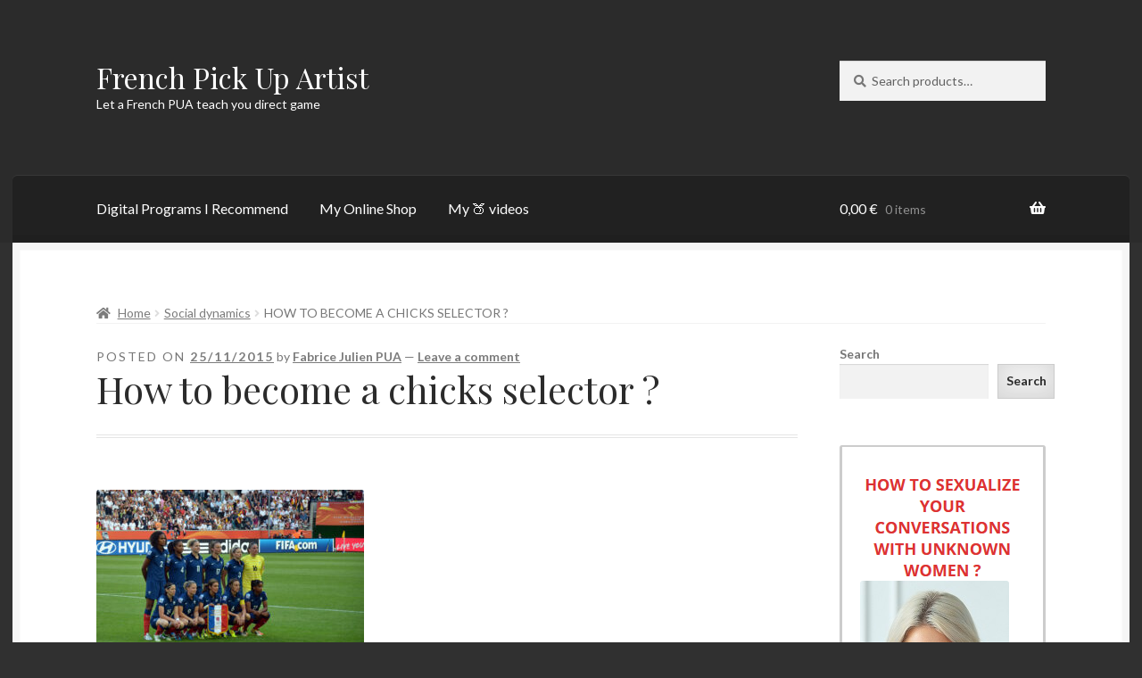

--- FILE ---
content_type: text/html; charset=UTF-8
request_url: https://frenchpickupartist.com/how-to-become-a-chicks-selector/
body_size: 23151
content:
<!doctype html>
<html lang="en-US">
<head>
<meta charset="UTF-8">
<meta name="viewport" content="width=device-width, initial-scale=1">
<link rel="profile" href="https://gmpg.org/xfn/11">
<link rel="pingback" href="https://frenchpickupartist.com/xmlrpc.php">

<title>How to become a chicks selector ? &#8211; French Pick Up Artist</title>
<meta name='robots' content='max-image-preview:large' />
<script>window._wca = window._wca || [];</script>
<link rel='dns-prefetch' href='//stats.wp.com' />
<link rel='dns-prefetch' href='//fonts.googleapis.com' />
<link rel="alternate" type="application/rss+xml" title="French Pick Up Artist &raquo; Feed" href="https://frenchpickupartist.com/feed/" />
<link rel="alternate" type="application/rss+xml" title="French Pick Up Artist &raquo; Comments Feed" href="https://frenchpickupartist.com/comments/feed/" />
<script id="wpp-js" src="https://frenchpickupartist.com/wp-content/plugins/wordpress-popular-posts/assets/js/wpp.min.js?ver=7.3.5" data-sampling="0" data-sampling-rate="100" data-api-url="https://frenchpickupartist.com/wp-json/wordpress-popular-posts" data-post-id="1118" data-token="53e04576ff" data-lang="0" data-debug="0"></script>
<link rel="alternate" type="application/rss+xml" title="French Pick Up Artist &raquo; How to become a chicks selector ? Comments Feed" href="https://frenchpickupartist.com/how-to-become-a-chicks-selector/feed/" />
<link rel="alternate" title="oEmbed (JSON)" type="application/json+oembed" href="https://frenchpickupartist.com/wp-json/oembed/1.0/embed?url=https%3A%2F%2Ffrenchpickupartist.com%2Fhow-to-become-a-chicks-selector%2F" />
<link rel="alternate" title="oEmbed (XML)" type="text/xml+oembed" href="https://frenchpickupartist.com/wp-json/oembed/1.0/embed?url=https%3A%2F%2Ffrenchpickupartist.com%2Fhow-to-become-a-chicks-selector%2F&#038;format=xml" />
<style id='wp-img-auto-sizes-contain-inline-css'>
img:is([sizes=auto i],[sizes^="auto," i]){contain-intrinsic-size:3000px 1500px}
/*# sourceURL=wp-img-auto-sizes-contain-inline-css */
</style>
<link rel='stylesheet' id='woocommerce-pdf-frontend-css-css' href='https://frenchpickupartist.com/wp-content/plugins/woocommerce-pdf-invoice/assets/css/woocommerce-pdf-frontend-css.css?ver=5.0.3' media='all' />
<style id='wp-emoji-styles-inline-css'>

	img.wp-smiley, img.emoji {
		display: inline !important;
		border: none !important;
		box-shadow: none !important;
		height: 1em !important;
		width: 1em !important;
		margin: 0 0.07em !important;
		vertical-align: -0.1em !important;
		background: none !important;
		padding: 0 !important;
	}
/*# sourceURL=wp-emoji-styles-inline-css */
</style>
<link rel='stylesheet' id='wp-block-library-css' href='https://frenchpickupartist.com/wp-includes/css/dist/block-library/style.min.css?ver=cbe20d3ca8e1c608e150b5bab63c4f84' media='all' />
<style id='wp-block-categories-inline-css'>
.wp-block-categories{box-sizing:border-box}.wp-block-categories.alignleft{margin-right:2em}.wp-block-categories.alignright{margin-left:2em}.wp-block-categories.wp-block-categories-dropdown.aligncenter{text-align:center}.wp-block-categories .wp-block-categories__label{display:block;width:100%}
/*# sourceURL=https://frenchpickupartist.com/wp-includes/blocks/categories/style.min.css */
</style>
<style id='wp-block-heading-inline-css'>
h1:where(.wp-block-heading).has-background,h2:where(.wp-block-heading).has-background,h3:where(.wp-block-heading).has-background,h4:where(.wp-block-heading).has-background,h5:where(.wp-block-heading).has-background,h6:where(.wp-block-heading).has-background{padding:1.25em 2.375em}h1.has-text-align-left[style*=writing-mode]:where([style*=vertical-lr]),h1.has-text-align-right[style*=writing-mode]:where([style*=vertical-rl]),h2.has-text-align-left[style*=writing-mode]:where([style*=vertical-lr]),h2.has-text-align-right[style*=writing-mode]:where([style*=vertical-rl]),h3.has-text-align-left[style*=writing-mode]:where([style*=vertical-lr]),h3.has-text-align-right[style*=writing-mode]:where([style*=vertical-rl]),h4.has-text-align-left[style*=writing-mode]:where([style*=vertical-lr]),h4.has-text-align-right[style*=writing-mode]:where([style*=vertical-rl]),h5.has-text-align-left[style*=writing-mode]:where([style*=vertical-lr]),h5.has-text-align-right[style*=writing-mode]:where([style*=vertical-rl]),h6.has-text-align-left[style*=writing-mode]:where([style*=vertical-lr]),h6.has-text-align-right[style*=writing-mode]:where([style*=vertical-rl]){rotate:180deg}
/*# sourceURL=https://frenchpickupartist.com/wp-includes/blocks/heading/style.min.css */
</style>
<style id='wp-block-image-inline-css'>
.wp-block-image>a,.wp-block-image>figure>a{display:inline-block}.wp-block-image img{box-sizing:border-box;height:auto;max-width:100%;vertical-align:bottom}@media not (prefers-reduced-motion){.wp-block-image img.hide{visibility:hidden}.wp-block-image img.show{animation:show-content-image .4s}}.wp-block-image[style*=border-radius] img,.wp-block-image[style*=border-radius]>a{border-radius:inherit}.wp-block-image.has-custom-border img{box-sizing:border-box}.wp-block-image.aligncenter{text-align:center}.wp-block-image.alignfull>a,.wp-block-image.alignwide>a{width:100%}.wp-block-image.alignfull img,.wp-block-image.alignwide img{height:auto;width:100%}.wp-block-image .aligncenter,.wp-block-image .alignleft,.wp-block-image .alignright,.wp-block-image.aligncenter,.wp-block-image.alignleft,.wp-block-image.alignright{display:table}.wp-block-image .aligncenter>figcaption,.wp-block-image .alignleft>figcaption,.wp-block-image .alignright>figcaption,.wp-block-image.aligncenter>figcaption,.wp-block-image.alignleft>figcaption,.wp-block-image.alignright>figcaption{caption-side:bottom;display:table-caption}.wp-block-image .alignleft{float:left;margin:.5em 1em .5em 0}.wp-block-image .alignright{float:right;margin:.5em 0 .5em 1em}.wp-block-image .aligncenter{margin-left:auto;margin-right:auto}.wp-block-image :where(figcaption){margin-bottom:1em;margin-top:.5em}.wp-block-image.is-style-circle-mask img{border-radius:9999px}@supports ((-webkit-mask-image:none) or (mask-image:none)) or (-webkit-mask-image:none){.wp-block-image.is-style-circle-mask img{border-radius:0;-webkit-mask-image:url('data:image/svg+xml;utf8,<svg viewBox="0 0 100 100" xmlns="http://www.w3.org/2000/svg"><circle cx="50" cy="50" r="50"/></svg>');mask-image:url('data:image/svg+xml;utf8,<svg viewBox="0 0 100 100" xmlns="http://www.w3.org/2000/svg"><circle cx="50" cy="50" r="50"/></svg>');mask-mode:alpha;-webkit-mask-position:center;mask-position:center;-webkit-mask-repeat:no-repeat;mask-repeat:no-repeat;-webkit-mask-size:contain;mask-size:contain}}:root :where(.wp-block-image.is-style-rounded img,.wp-block-image .is-style-rounded img){border-radius:9999px}.wp-block-image figure{margin:0}.wp-lightbox-container{display:flex;flex-direction:column;position:relative}.wp-lightbox-container img{cursor:zoom-in}.wp-lightbox-container img:hover+button{opacity:1}.wp-lightbox-container button{align-items:center;backdrop-filter:blur(16px) saturate(180%);background-color:#5a5a5a40;border:none;border-radius:4px;cursor:zoom-in;display:flex;height:20px;justify-content:center;opacity:0;padding:0;position:absolute;right:16px;text-align:center;top:16px;width:20px;z-index:100}@media not (prefers-reduced-motion){.wp-lightbox-container button{transition:opacity .2s ease}}.wp-lightbox-container button:focus-visible{outline:3px auto #5a5a5a40;outline:3px auto -webkit-focus-ring-color;outline-offset:3px}.wp-lightbox-container button:hover{cursor:pointer;opacity:1}.wp-lightbox-container button:focus{opacity:1}.wp-lightbox-container button:focus,.wp-lightbox-container button:hover,.wp-lightbox-container button:not(:hover):not(:active):not(.has-background){background-color:#5a5a5a40;border:none}.wp-lightbox-overlay{box-sizing:border-box;cursor:zoom-out;height:100vh;left:0;overflow:hidden;position:fixed;top:0;visibility:hidden;width:100%;z-index:100000}.wp-lightbox-overlay .close-button{align-items:center;cursor:pointer;display:flex;justify-content:center;min-height:40px;min-width:40px;padding:0;position:absolute;right:calc(env(safe-area-inset-right) + 16px);top:calc(env(safe-area-inset-top) + 16px);z-index:5000000}.wp-lightbox-overlay .close-button:focus,.wp-lightbox-overlay .close-button:hover,.wp-lightbox-overlay .close-button:not(:hover):not(:active):not(.has-background){background:none;border:none}.wp-lightbox-overlay .lightbox-image-container{height:var(--wp--lightbox-container-height);left:50%;overflow:hidden;position:absolute;top:50%;transform:translate(-50%,-50%);transform-origin:top left;width:var(--wp--lightbox-container-width);z-index:9999999999}.wp-lightbox-overlay .wp-block-image{align-items:center;box-sizing:border-box;display:flex;height:100%;justify-content:center;margin:0;position:relative;transform-origin:0 0;width:100%;z-index:3000000}.wp-lightbox-overlay .wp-block-image img{height:var(--wp--lightbox-image-height);min-height:var(--wp--lightbox-image-height);min-width:var(--wp--lightbox-image-width);width:var(--wp--lightbox-image-width)}.wp-lightbox-overlay .wp-block-image figcaption{display:none}.wp-lightbox-overlay button{background:none;border:none}.wp-lightbox-overlay .scrim{background-color:#fff;height:100%;opacity:.9;position:absolute;width:100%;z-index:2000000}.wp-lightbox-overlay.active{visibility:visible}@media not (prefers-reduced-motion){.wp-lightbox-overlay.active{animation:turn-on-visibility .25s both}.wp-lightbox-overlay.active img{animation:turn-on-visibility .35s both}.wp-lightbox-overlay.show-closing-animation:not(.active){animation:turn-off-visibility .35s both}.wp-lightbox-overlay.show-closing-animation:not(.active) img{animation:turn-off-visibility .25s both}.wp-lightbox-overlay.zoom.active{animation:none;opacity:1;visibility:visible}.wp-lightbox-overlay.zoom.active .lightbox-image-container{animation:lightbox-zoom-in .4s}.wp-lightbox-overlay.zoom.active .lightbox-image-container img{animation:none}.wp-lightbox-overlay.zoom.active .scrim{animation:turn-on-visibility .4s forwards}.wp-lightbox-overlay.zoom.show-closing-animation:not(.active){animation:none}.wp-lightbox-overlay.zoom.show-closing-animation:not(.active) .lightbox-image-container{animation:lightbox-zoom-out .4s}.wp-lightbox-overlay.zoom.show-closing-animation:not(.active) .lightbox-image-container img{animation:none}.wp-lightbox-overlay.zoom.show-closing-animation:not(.active) .scrim{animation:turn-off-visibility .4s forwards}}@keyframes show-content-image{0%{visibility:hidden}99%{visibility:hidden}to{visibility:visible}}@keyframes turn-on-visibility{0%{opacity:0}to{opacity:1}}@keyframes turn-off-visibility{0%{opacity:1;visibility:visible}99%{opacity:0;visibility:visible}to{opacity:0;visibility:hidden}}@keyframes lightbox-zoom-in{0%{transform:translate(calc((-100vw + var(--wp--lightbox-scrollbar-width))/2 + var(--wp--lightbox-initial-left-position)),calc(-50vh + var(--wp--lightbox-initial-top-position))) scale(var(--wp--lightbox-scale))}to{transform:translate(-50%,-50%) scale(1)}}@keyframes lightbox-zoom-out{0%{transform:translate(-50%,-50%) scale(1);visibility:visible}99%{visibility:visible}to{transform:translate(calc((-100vw + var(--wp--lightbox-scrollbar-width))/2 + var(--wp--lightbox-initial-left-position)),calc(-50vh + var(--wp--lightbox-initial-top-position))) scale(var(--wp--lightbox-scale));visibility:hidden}}
/*# sourceURL=https://frenchpickupartist.com/wp-includes/blocks/image/style.min.css */
</style>
<style id='wp-block-image-theme-inline-css'>
:root :where(.wp-block-image figcaption){color:#555;font-size:13px;text-align:center}.is-dark-theme :root :where(.wp-block-image figcaption){color:#ffffffa6}.wp-block-image{margin:0 0 1em}
/*# sourceURL=https://frenchpickupartist.com/wp-includes/blocks/image/theme.min.css */
</style>
<style id='wp-block-latest-posts-inline-css'>
.wp-block-latest-posts{box-sizing:border-box}.wp-block-latest-posts.alignleft{margin-right:2em}.wp-block-latest-posts.alignright{margin-left:2em}.wp-block-latest-posts.wp-block-latest-posts__list{list-style:none}.wp-block-latest-posts.wp-block-latest-posts__list li{clear:both;overflow-wrap:break-word}.wp-block-latest-posts.is-grid{display:flex;flex-wrap:wrap}.wp-block-latest-posts.is-grid li{margin:0 1.25em 1.25em 0;width:100%}@media (min-width:600px){.wp-block-latest-posts.columns-2 li{width:calc(50% - .625em)}.wp-block-latest-posts.columns-2 li:nth-child(2n){margin-right:0}.wp-block-latest-posts.columns-3 li{width:calc(33.33333% - .83333em)}.wp-block-latest-posts.columns-3 li:nth-child(3n){margin-right:0}.wp-block-latest-posts.columns-4 li{width:calc(25% - .9375em)}.wp-block-latest-posts.columns-4 li:nth-child(4n){margin-right:0}.wp-block-latest-posts.columns-5 li{width:calc(20% - 1em)}.wp-block-latest-posts.columns-5 li:nth-child(5n){margin-right:0}.wp-block-latest-posts.columns-6 li{width:calc(16.66667% - 1.04167em)}.wp-block-latest-posts.columns-6 li:nth-child(6n){margin-right:0}}:root :where(.wp-block-latest-posts.is-grid){padding:0}:root :where(.wp-block-latest-posts.wp-block-latest-posts__list){padding-left:0}.wp-block-latest-posts__post-author,.wp-block-latest-posts__post-date{display:block;font-size:.8125em}.wp-block-latest-posts__post-excerpt,.wp-block-latest-posts__post-full-content{margin-bottom:1em;margin-top:.5em}.wp-block-latest-posts__featured-image a{display:inline-block}.wp-block-latest-posts__featured-image img{height:auto;max-width:100%;width:auto}.wp-block-latest-posts__featured-image.alignleft{float:left;margin-right:1em}.wp-block-latest-posts__featured-image.alignright{float:right;margin-left:1em}.wp-block-latest-posts__featured-image.aligncenter{margin-bottom:1em;text-align:center}
/*# sourceURL=https://frenchpickupartist.com/wp-includes/blocks/latest-posts/style.min.css */
</style>
<style id='wp-block-search-inline-css'>
.wp-block-search__button{margin-left:10px;word-break:normal}.wp-block-search__button.has-icon{line-height:0}.wp-block-search__button svg{height:1.25em;min-height:24px;min-width:24px;width:1.25em;fill:currentColor;vertical-align:text-bottom}:where(.wp-block-search__button){border:1px solid #ccc;padding:6px 10px}.wp-block-search__inside-wrapper{display:flex;flex:auto;flex-wrap:nowrap;max-width:100%}.wp-block-search__label{width:100%}.wp-block-search.wp-block-search__button-only .wp-block-search__button{box-sizing:border-box;display:flex;flex-shrink:0;justify-content:center;margin-left:0;max-width:100%}.wp-block-search.wp-block-search__button-only .wp-block-search__inside-wrapper{min-width:0!important;transition-property:width}.wp-block-search.wp-block-search__button-only .wp-block-search__input{flex-basis:100%;transition-duration:.3s}.wp-block-search.wp-block-search__button-only.wp-block-search__searchfield-hidden,.wp-block-search.wp-block-search__button-only.wp-block-search__searchfield-hidden .wp-block-search__inside-wrapper{overflow:hidden}.wp-block-search.wp-block-search__button-only.wp-block-search__searchfield-hidden .wp-block-search__input{border-left-width:0!important;border-right-width:0!important;flex-basis:0;flex-grow:0;margin:0;min-width:0!important;padding-left:0!important;padding-right:0!important;width:0!important}:where(.wp-block-search__input){appearance:none;border:1px solid #949494;flex-grow:1;font-family:inherit;font-size:inherit;font-style:inherit;font-weight:inherit;letter-spacing:inherit;line-height:inherit;margin-left:0;margin-right:0;min-width:3rem;padding:8px;text-decoration:unset!important;text-transform:inherit}:where(.wp-block-search__button-inside .wp-block-search__inside-wrapper){background-color:#fff;border:1px solid #949494;box-sizing:border-box;padding:4px}:where(.wp-block-search__button-inside .wp-block-search__inside-wrapper) .wp-block-search__input{border:none;border-radius:0;padding:0 4px}:where(.wp-block-search__button-inside .wp-block-search__inside-wrapper) .wp-block-search__input:focus{outline:none}:where(.wp-block-search__button-inside .wp-block-search__inside-wrapper) :where(.wp-block-search__button){padding:4px 8px}.wp-block-search.aligncenter .wp-block-search__inside-wrapper{margin:auto}.wp-block[data-align=right] .wp-block-search.wp-block-search__button-only .wp-block-search__inside-wrapper{float:right}
/*# sourceURL=https://frenchpickupartist.com/wp-includes/blocks/search/style.min.css */
</style>
<style id='wp-block-search-theme-inline-css'>
.wp-block-search .wp-block-search__label{font-weight:700}.wp-block-search__button{border:1px solid #ccc;padding:.375em .625em}
/*# sourceURL=https://frenchpickupartist.com/wp-includes/blocks/search/theme.min.css */
</style>
<style id='wp-block-group-inline-css'>
.wp-block-group{box-sizing:border-box}:where(.wp-block-group.wp-block-group-is-layout-constrained){position:relative}
/*# sourceURL=https://frenchpickupartist.com/wp-includes/blocks/group/style.min.css */
</style>
<style id='wp-block-group-theme-inline-css'>
:where(.wp-block-group.has-background){padding:1.25em 2.375em}
/*# sourceURL=https://frenchpickupartist.com/wp-includes/blocks/group/theme.min.css */
</style>
<link rel='stylesheet' id='wc-blocks-style-css' href='https://frenchpickupartist.com/wp-content/plugins/woocommerce/assets/client/blocks/wc-blocks.css?ver=wc-10.2.3' media='all' />
<style id='global-styles-inline-css'>
:root{--wp--preset--aspect-ratio--square: 1;--wp--preset--aspect-ratio--4-3: 4/3;--wp--preset--aspect-ratio--3-4: 3/4;--wp--preset--aspect-ratio--3-2: 3/2;--wp--preset--aspect-ratio--2-3: 2/3;--wp--preset--aspect-ratio--16-9: 16/9;--wp--preset--aspect-ratio--9-16: 9/16;--wp--preset--color--black: #000000;--wp--preset--color--cyan-bluish-gray: #abb8c3;--wp--preset--color--white: #ffffff;--wp--preset--color--pale-pink: #f78da7;--wp--preset--color--vivid-red: #cf2e2e;--wp--preset--color--luminous-vivid-orange: #ff6900;--wp--preset--color--luminous-vivid-amber: #fcb900;--wp--preset--color--light-green-cyan: #7bdcb5;--wp--preset--color--vivid-green-cyan: #00d084;--wp--preset--color--pale-cyan-blue: #8ed1fc;--wp--preset--color--vivid-cyan-blue: #0693e3;--wp--preset--color--vivid-purple: #9b51e0;--wp--preset--gradient--vivid-cyan-blue-to-vivid-purple: linear-gradient(135deg,rgb(6,147,227) 0%,rgb(155,81,224) 100%);--wp--preset--gradient--light-green-cyan-to-vivid-green-cyan: linear-gradient(135deg,rgb(122,220,180) 0%,rgb(0,208,130) 100%);--wp--preset--gradient--luminous-vivid-amber-to-luminous-vivid-orange: linear-gradient(135deg,rgb(252,185,0) 0%,rgb(255,105,0) 100%);--wp--preset--gradient--luminous-vivid-orange-to-vivid-red: linear-gradient(135deg,rgb(255,105,0) 0%,rgb(207,46,46) 100%);--wp--preset--gradient--very-light-gray-to-cyan-bluish-gray: linear-gradient(135deg,rgb(238,238,238) 0%,rgb(169,184,195) 100%);--wp--preset--gradient--cool-to-warm-spectrum: linear-gradient(135deg,rgb(74,234,220) 0%,rgb(151,120,209) 20%,rgb(207,42,186) 40%,rgb(238,44,130) 60%,rgb(251,105,98) 80%,rgb(254,248,76) 100%);--wp--preset--gradient--blush-light-purple: linear-gradient(135deg,rgb(255,206,236) 0%,rgb(152,150,240) 100%);--wp--preset--gradient--blush-bordeaux: linear-gradient(135deg,rgb(254,205,165) 0%,rgb(254,45,45) 50%,rgb(107,0,62) 100%);--wp--preset--gradient--luminous-dusk: linear-gradient(135deg,rgb(255,203,112) 0%,rgb(199,81,192) 50%,rgb(65,88,208) 100%);--wp--preset--gradient--pale-ocean: linear-gradient(135deg,rgb(255,245,203) 0%,rgb(182,227,212) 50%,rgb(51,167,181) 100%);--wp--preset--gradient--electric-grass: linear-gradient(135deg,rgb(202,248,128) 0%,rgb(113,206,126) 100%);--wp--preset--gradient--midnight: linear-gradient(135deg,rgb(2,3,129) 0%,rgb(40,116,252) 100%);--wp--preset--font-size--small: 14px;--wp--preset--font-size--medium: 23px;--wp--preset--font-size--large: 26px;--wp--preset--font-size--x-large: 42px;--wp--preset--font-size--normal: 16px;--wp--preset--font-size--huge: 37px;--wp--preset--spacing--20: 0.44rem;--wp--preset--spacing--30: 0.67rem;--wp--preset--spacing--40: 1rem;--wp--preset--spacing--50: 1.5rem;--wp--preset--spacing--60: 2.25rem;--wp--preset--spacing--70: 3.38rem;--wp--preset--spacing--80: 5.06rem;--wp--preset--shadow--natural: 6px 6px 9px rgba(0, 0, 0, 0.2);--wp--preset--shadow--deep: 12px 12px 50px rgba(0, 0, 0, 0.4);--wp--preset--shadow--sharp: 6px 6px 0px rgba(0, 0, 0, 0.2);--wp--preset--shadow--outlined: 6px 6px 0px -3px rgb(255, 255, 255), 6px 6px rgb(0, 0, 0);--wp--preset--shadow--crisp: 6px 6px 0px rgb(0, 0, 0);}:root :where(.is-layout-flow) > :first-child{margin-block-start: 0;}:root :where(.is-layout-flow) > :last-child{margin-block-end: 0;}:root :where(.is-layout-flow) > *{margin-block-start: 24px;margin-block-end: 0;}:root :where(.is-layout-constrained) > :first-child{margin-block-start: 0;}:root :where(.is-layout-constrained) > :last-child{margin-block-end: 0;}:root :where(.is-layout-constrained) > *{margin-block-start: 24px;margin-block-end: 0;}:root :where(.is-layout-flex){gap: 24px;}:root :where(.is-layout-grid){gap: 24px;}body .is-layout-flex{display: flex;}.is-layout-flex{flex-wrap: wrap;align-items: center;}.is-layout-flex > :is(*, div){margin: 0;}body .is-layout-grid{display: grid;}.is-layout-grid > :is(*, div){margin: 0;}.has-black-color{color: var(--wp--preset--color--black) !important;}.has-cyan-bluish-gray-color{color: var(--wp--preset--color--cyan-bluish-gray) !important;}.has-white-color{color: var(--wp--preset--color--white) !important;}.has-pale-pink-color{color: var(--wp--preset--color--pale-pink) !important;}.has-vivid-red-color{color: var(--wp--preset--color--vivid-red) !important;}.has-luminous-vivid-orange-color{color: var(--wp--preset--color--luminous-vivid-orange) !important;}.has-luminous-vivid-amber-color{color: var(--wp--preset--color--luminous-vivid-amber) !important;}.has-light-green-cyan-color{color: var(--wp--preset--color--light-green-cyan) !important;}.has-vivid-green-cyan-color{color: var(--wp--preset--color--vivid-green-cyan) !important;}.has-pale-cyan-blue-color{color: var(--wp--preset--color--pale-cyan-blue) !important;}.has-vivid-cyan-blue-color{color: var(--wp--preset--color--vivid-cyan-blue) !important;}.has-vivid-purple-color{color: var(--wp--preset--color--vivid-purple) !important;}.has-black-background-color{background-color: var(--wp--preset--color--black) !important;}.has-cyan-bluish-gray-background-color{background-color: var(--wp--preset--color--cyan-bluish-gray) !important;}.has-white-background-color{background-color: var(--wp--preset--color--white) !important;}.has-pale-pink-background-color{background-color: var(--wp--preset--color--pale-pink) !important;}.has-vivid-red-background-color{background-color: var(--wp--preset--color--vivid-red) !important;}.has-luminous-vivid-orange-background-color{background-color: var(--wp--preset--color--luminous-vivid-orange) !important;}.has-luminous-vivid-amber-background-color{background-color: var(--wp--preset--color--luminous-vivid-amber) !important;}.has-light-green-cyan-background-color{background-color: var(--wp--preset--color--light-green-cyan) !important;}.has-vivid-green-cyan-background-color{background-color: var(--wp--preset--color--vivid-green-cyan) !important;}.has-pale-cyan-blue-background-color{background-color: var(--wp--preset--color--pale-cyan-blue) !important;}.has-vivid-cyan-blue-background-color{background-color: var(--wp--preset--color--vivid-cyan-blue) !important;}.has-vivid-purple-background-color{background-color: var(--wp--preset--color--vivid-purple) !important;}.has-black-border-color{border-color: var(--wp--preset--color--black) !important;}.has-cyan-bluish-gray-border-color{border-color: var(--wp--preset--color--cyan-bluish-gray) !important;}.has-white-border-color{border-color: var(--wp--preset--color--white) !important;}.has-pale-pink-border-color{border-color: var(--wp--preset--color--pale-pink) !important;}.has-vivid-red-border-color{border-color: var(--wp--preset--color--vivid-red) !important;}.has-luminous-vivid-orange-border-color{border-color: var(--wp--preset--color--luminous-vivid-orange) !important;}.has-luminous-vivid-amber-border-color{border-color: var(--wp--preset--color--luminous-vivid-amber) !important;}.has-light-green-cyan-border-color{border-color: var(--wp--preset--color--light-green-cyan) !important;}.has-vivid-green-cyan-border-color{border-color: var(--wp--preset--color--vivid-green-cyan) !important;}.has-pale-cyan-blue-border-color{border-color: var(--wp--preset--color--pale-cyan-blue) !important;}.has-vivid-cyan-blue-border-color{border-color: var(--wp--preset--color--vivid-cyan-blue) !important;}.has-vivid-purple-border-color{border-color: var(--wp--preset--color--vivid-purple) !important;}.has-vivid-cyan-blue-to-vivid-purple-gradient-background{background: var(--wp--preset--gradient--vivid-cyan-blue-to-vivid-purple) !important;}.has-light-green-cyan-to-vivid-green-cyan-gradient-background{background: var(--wp--preset--gradient--light-green-cyan-to-vivid-green-cyan) !important;}.has-luminous-vivid-amber-to-luminous-vivid-orange-gradient-background{background: var(--wp--preset--gradient--luminous-vivid-amber-to-luminous-vivid-orange) !important;}.has-luminous-vivid-orange-to-vivid-red-gradient-background{background: var(--wp--preset--gradient--luminous-vivid-orange-to-vivid-red) !important;}.has-very-light-gray-to-cyan-bluish-gray-gradient-background{background: var(--wp--preset--gradient--very-light-gray-to-cyan-bluish-gray) !important;}.has-cool-to-warm-spectrum-gradient-background{background: var(--wp--preset--gradient--cool-to-warm-spectrum) !important;}.has-blush-light-purple-gradient-background{background: var(--wp--preset--gradient--blush-light-purple) !important;}.has-blush-bordeaux-gradient-background{background: var(--wp--preset--gradient--blush-bordeaux) !important;}.has-luminous-dusk-gradient-background{background: var(--wp--preset--gradient--luminous-dusk) !important;}.has-pale-ocean-gradient-background{background: var(--wp--preset--gradient--pale-ocean) !important;}.has-electric-grass-gradient-background{background: var(--wp--preset--gradient--electric-grass) !important;}.has-midnight-gradient-background{background: var(--wp--preset--gradient--midnight) !important;}.has-small-font-size{font-size: var(--wp--preset--font-size--small) !important;}.has-medium-font-size{font-size: var(--wp--preset--font-size--medium) !important;}.has-large-font-size{font-size: var(--wp--preset--font-size--large) !important;}.has-x-large-font-size{font-size: var(--wp--preset--font-size--x-large) !important;}
/*# sourceURL=global-styles-inline-css */
</style>

<style id='classic-theme-styles-inline-css'>
/*! This file is auto-generated */
.wp-block-button__link{color:#fff;background-color:#32373c;border-radius:9999px;box-shadow:none;text-decoration:none;padding:calc(.667em + 2px) calc(1.333em + 2px);font-size:1.125em}.wp-block-file__button{background:#32373c;color:#fff;text-decoration:none}
/*# sourceURL=/wp-includes/css/classic-themes.min.css */
</style>
<link rel='stylesheet' id='storefront-gutenberg-blocks-css' href='https://frenchpickupartist.com/wp-content/themes/storefront/assets/css/base/gutenberg-blocks.css?ver=4.6.1' media='all' />
<style id='storefront-gutenberg-blocks-inline-css'>

				.wp-block-button__link:not(.has-text-color) {
					color: #2b2b2b;
				}

				.wp-block-button__link:not(.has-text-color):hover,
				.wp-block-button__link:not(.has-text-color):focus,
				.wp-block-button__link:not(.has-text-color):active {
					color: #2b2b2b;
				}

				.wp-block-button__link:not(.has-background) {
					background-color: #eeeeee;
				}

				.wp-block-button__link:not(.has-background):hover,
				.wp-block-button__link:not(.has-background):focus,
				.wp-block-button__link:not(.has-background):active {
					border-color: #d5d5d5;
					background-color: #d5d5d5;
				}

				.wc-block-grid__products .wc-block-grid__product .wp-block-button__link {
					background-color: #eeeeee;
					border-color: #eeeeee;
					color: #2b2b2b;
				}

				.wp-block-quote footer,
				.wp-block-quote cite,
				.wp-block-quote__citation {
					color: #777777;
				}

				.wp-block-pullquote cite,
				.wp-block-pullquote footer,
				.wp-block-pullquote__citation {
					color: #777777;
				}

				.wp-block-image figcaption {
					color: #777777;
				}

				.wp-block-separator.is-style-dots::before {
					color: #2b2b2b;
				}

				.wp-block-file a.wp-block-file__button {
					color: #2b2b2b;
					background-color: #eeeeee;
					border-color: #eeeeee;
				}

				.wp-block-file a.wp-block-file__button:hover,
				.wp-block-file a.wp-block-file__button:focus,
				.wp-block-file a.wp-block-file__button:active {
					color: #2b2b2b;
					background-color: #d5d5d5;
				}

				.wp-block-code,
				.wp-block-preformatted pre {
					color: #777777;
				}

				.wp-block-table:not( .has-background ):not( .is-style-stripes ) tbody tr:nth-child(2n) td {
					background-color: #2e2e2e;
				}

				.wp-block-cover .wp-block-cover__inner-container h1:not(.has-text-color),
				.wp-block-cover .wp-block-cover__inner-container h2:not(.has-text-color),
				.wp-block-cover .wp-block-cover__inner-container h3:not(.has-text-color),
				.wp-block-cover .wp-block-cover__inner-container h4:not(.has-text-color),
				.wp-block-cover .wp-block-cover__inner-container h5:not(.has-text-color),
				.wp-block-cover .wp-block-cover__inner-container h6:not(.has-text-color) {
					color: #000000;
				}

				.wc-block-components-price-slider__range-input-progress,
				.rtl .wc-block-components-price-slider__range-input-progress {
					--range-color: #7c7235;
				}

				/* Target only IE11 */
				@media all and (-ms-high-contrast: none), (-ms-high-contrast: active) {
					.wc-block-components-price-slider__range-input-progress {
						background: #7c7235;
					}
				}

				.wc-block-components-button:not(.is-link) {
					background-color: #7c7235;
					color: #ffffff;
				}

				.wc-block-components-button:not(.is-link):hover,
				.wc-block-components-button:not(.is-link):focus,
				.wc-block-components-button:not(.is-link):active {
					background-color: #63591c;
					color: #ffffff;
				}

				.wc-block-components-button:not(.is-link):disabled {
					background-color: #7c7235;
					color: #ffffff;
				}

				.wc-block-cart__submit-container {
					background-color: #303030;
				}

				.wc-block-cart__submit-container::before {
					color: rgba(118,118,118,0.5);
				}

				.wc-block-components-order-summary-item__quantity {
					background-color: #303030;
					border-color: #777777;
					box-shadow: 0 0 0 2px #303030;
					color: #777777;
				}
			
/*# sourceURL=storefront-gutenberg-blocks-inline-css */
</style>
<style id='woocommerce-inline-inline-css'>
.woocommerce form .form-row .required { visibility: visible; }
/*# sourceURL=woocommerce-inline-inline-css */
</style>
<link rel='stylesheet' id='wordpress-popular-posts-css-css' href='https://frenchpickupartist.com/wp-content/plugins/wordpress-popular-posts/assets/css/wpp.css?ver=7.3.5' media='all' />
<link rel='stylesheet' id='brands-styles-css' href='https://frenchpickupartist.com/wp-content/plugins/woocommerce/assets/css/brands.css?ver=10.2.3' media='all' />
<link rel='stylesheet' id='storefront-style-css' href='https://frenchpickupartist.com/wp-content/themes/storefront/style.css?ver=cbe20d3ca8e1c608e150b5bab63c4f84' media='all' />
<style id='storefront-style-inline-css'>

			.main-navigation ul li a,
			.site-title a,
			ul.menu li a,
			.site-branding h1 a,
			button.menu-toggle,
			button.menu-toggle:hover,
			.handheld-navigation .dropdown-toggle {
				color: #ffffff;
			}

			button.menu-toggle,
			button.menu-toggle:hover {
				border-color: #ffffff;
			}

			.main-navigation ul li a:hover,
			.main-navigation ul li:hover > a,
			.site-title a:hover,
			.site-header ul.menu li.current-menu-item > a {
				color: #ffffff;
			}

			table:not( .has-background ) th {
				background-color: #292929;
			}

			table:not( .has-background ) tbody td {
				background-color: #2e2e2e;
			}

			table:not( .has-background ) tbody tr:nth-child(2n) td,
			fieldset,
			fieldset legend {
				background-color: #2c2c2c;
			}

			.site-header,
			.secondary-navigation ul ul,
			.main-navigation ul.menu > li.menu-item-has-children:after,
			.secondary-navigation ul.menu ul,
			.storefront-handheld-footer-bar,
			.storefront-handheld-footer-bar ul li > a,
			.storefront-handheld-footer-bar ul li.search .site-search,
			button.menu-toggle,
			button.menu-toggle:hover {
				background-color: #2b2b2b;
			}

			p.site-description,
			.site-header,
			.storefront-handheld-footer-bar {
				color: #ffffff;
			}

			button.menu-toggle:after,
			button.menu-toggle:before,
			button.menu-toggle span:before {
				background-color: #ffffff;
			}

			h1, h2, h3, h4, h5, h6, .wc-block-grid__product-title {
				color: #2b2b2b;
			}

			.widget h1 {
				border-bottom-color: #2b2b2b;
			}

			body,
			.secondary-navigation a {
				color: #777777;
			}

			.widget-area .widget a,
			.hentry .entry-header .posted-on a,
			.hentry .entry-header .post-author a,
			.hentry .entry-header .post-comments a,
			.hentry .entry-header .byline a {
				color: #7c7c7c;
			}

			a {
				color: #7c7235;
			}

			a:focus,
			button:focus,
			.button.alt:focus,
			input:focus,
			textarea:focus,
			input[type="button"]:focus,
			input[type="reset"]:focus,
			input[type="submit"]:focus,
			input[type="email"]:focus,
			input[type="tel"]:focus,
			input[type="url"]:focus,
			input[type="password"]:focus,
			input[type="search"]:focus {
				outline-color: #7c7235;
			}

			button, input[type="button"], input[type="reset"], input[type="submit"], .button, .widget a.button {
				background-color: #eeeeee;
				border-color: #eeeeee;
				color: #2b2b2b;
			}

			button:hover, input[type="button"]:hover, input[type="reset"]:hover, input[type="submit"]:hover, .button:hover, .widget a.button:hover {
				background-color: #d5d5d5;
				border-color: #d5d5d5;
				color: #2b2b2b;
			}

			button.alt, input[type="button"].alt, input[type="reset"].alt, input[type="submit"].alt, .button.alt, .widget-area .widget a.button.alt {
				background-color: #7c7235;
				border-color: #7c7235;
				color: #ffffff;
			}

			button.alt:hover, input[type="button"].alt:hover, input[type="reset"].alt:hover, input[type="submit"].alt:hover, .button.alt:hover, .widget-area .widget a.button.alt:hover {
				background-color: #63591c;
				border-color: #63591c;
				color: #ffffff;
			}

			.pagination .page-numbers li .page-numbers.current {
				background-color: #171717;
				color: #6d6d6d;
			}

			#comments .comment-list .comment-content .comment-text {
				background-color: #292929;
			}

			.site-footer {
				background-color: #2b2b2b;
				color: #777777;
			}

			.site-footer a:not(.button):not(.components-button) {
				color: #111111;
			}

			.site-footer .storefront-handheld-footer-bar a:not(.button):not(.components-button) {
				color: #ffffff;
			}

			.site-footer h1, .site-footer h2, .site-footer h3, .site-footer h4, .site-footer h5, .site-footer h6, .site-footer .widget .widget-title, .site-footer .widget .widgettitle {
				color: #2b2b2b;
			}

			.page-template-template-homepage.has-post-thumbnail .type-page.has-post-thumbnail .entry-title {
				color: #000000;
			}

			.page-template-template-homepage.has-post-thumbnail .type-page.has-post-thumbnail .entry-content {
				color: #000000;
			}

			@media screen and ( min-width: 768px ) {
				.secondary-navigation ul.menu a:hover {
					color: #ffffff;
				}

				.secondary-navigation ul.menu a {
					color: #ffffff;
				}

				.main-navigation ul.menu ul.sub-menu,
				.main-navigation ul.nav-menu ul.children {
					background-color: #1c1c1c;
				}

				.site-header {
					border-bottom-color: #1c1c1c;
				}
			}
/*# sourceURL=storefront-style-inline-css */
</style>
<link rel='stylesheet' id='storefront-icons-css' href='https://frenchpickupartist.com/wp-content/themes/storefront/assets/css/base/icons.css?ver=4.6.1' media='all' />
<link rel='stylesheet' id='storefront-fonts-css' href='https://fonts.googleapis.com/css?family=Source+Sans+Pro%3A400%2C300%2C300italic%2C400italic%2C600%2C700%2C900&#038;subset=latin%2Clatin-ext&#038;ver=4.6.1' media='all' />
<link rel='stylesheet' id='storefront-jetpack-widgets-css' href='https://frenchpickupartist.com/wp-content/themes/storefront/assets/css/jetpack/widgets.css?ver=4.6.1' media='all' />
<link rel='stylesheet' id='storefront-woocommerce-style-css' href='https://frenchpickupartist.com/wp-content/themes/storefront/assets/css/woocommerce/woocommerce.css?ver=4.6.1' media='all' />
<style id='storefront-woocommerce-style-inline-css'>
@font-face {
				font-family: star;
				src: url(https://frenchpickupartist.com/wp-content/plugins/woocommerce/assets/fonts/star.eot);
				src:
					url(https://frenchpickupartist.com/wp-content/plugins/woocommerce/assets/fonts/star.eot?#iefix) format("embedded-opentype"),
					url(https://frenchpickupartist.com/wp-content/plugins/woocommerce/assets/fonts/star.woff) format("woff"),
					url(https://frenchpickupartist.com/wp-content/plugins/woocommerce/assets/fonts/star.ttf) format("truetype"),
					url(https://frenchpickupartist.com/wp-content/plugins/woocommerce/assets/fonts/star.svg#star) format("svg");
				font-weight: 400;
				font-style: normal;
			}
			@font-face {
				font-family: WooCommerce;
				src: url(https://frenchpickupartist.com/wp-content/plugins/woocommerce/assets/fonts/WooCommerce.eot);
				src:
					url(https://frenchpickupartist.com/wp-content/plugins/woocommerce/assets/fonts/WooCommerce.eot?#iefix) format("embedded-opentype"),
					url(https://frenchpickupartist.com/wp-content/plugins/woocommerce/assets/fonts/WooCommerce.woff) format("woff"),
					url(https://frenchpickupartist.com/wp-content/plugins/woocommerce/assets/fonts/WooCommerce.ttf) format("truetype"),
					url(https://frenchpickupartist.com/wp-content/plugins/woocommerce/assets/fonts/WooCommerce.svg#WooCommerce) format("svg");
				font-weight: 400;
				font-style: normal;
			}

			a.cart-contents,
			.site-header-cart .widget_shopping_cart a {
				color: #ffffff;
			}

			a.cart-contents:hover,
			.site-header-cart .widget_shopping_cart a:hover,
			.site-header-cart:hover > li > a {
				color: #ffffff;
			}

			table.cart td.product-remove,
			table.cart td.actions {
				border-top-color: #303030;
			}

			.storefront-handheld-footer-bar ul li.cart .count {
				background-color: #ffffff;
				color: #2b2b2b;
				border-color: #2b2b2b;
			}

			.woocommerce-tabs ul.tabs li.active a,
			ul.products li.product .price,
			.onsale,
			.wc-block-grid__product-onsale,
			.widget_search form:before,
			.widget_product_search form:before {
				color: #777777;
			}

			.woocommerce-breadcrumb a,
			a.woocommerce-review-link,
			.product_meta a {
				color: #7c7c7c;
			}

			.wc-block-grid__product-onsale,
			.onsale {
				border-color: #777777;
			}

			.star-rating span:before,
			.quantity .plus, .quantity .minus,
			p.stars a:hover:after,
			p.stars a:after,
			.star-rating span:before,
			#payment .payment_methods li input[type=radio]:first-child:checked+label:before {
				color: #7c7235;
			}

			.widget_price_filter .ui-slider .ui-slider-range,
			.widget_price_filter .ui-slider .ui-slider-handle {
				background-color: #7c7235;
			}

			.order_details {
				background-color: #292929;
			}

			.order_details > li {
				border-bottom: 1px dotted #141414;
			}

			.order_details:before,
			.order_details:after {
				background: -webkit-linear-gradient(transparent 0,transparent 0),-webkit-linear-gradient(135deg,#292929 33.33%,transparent 33.33%),-webkit-linear-gradient(45deg,#292929 33.33%,transparent 33.33%)
			}

			#order_review {
				background-color: #303030;
			}

			#payment .payment_methods > li .payment_box,
			#payment .place-order {
				background-color: #2b2b2b;
			}

			#payment .payment_methods > li:not(.woocommerce-notice) {
				background-color: #262626;
			}

			#payment .payment_methods > li:not(.woocommerce-notice):hover {
				background-color: #212121;
			}

			.woocommerce-pagination .page-numbers li .page-numbers.current {
				background-color: #171717;
				color: #6d6d6d;
			}

			.wc-block-grid__product-onsale,
			.onsale,
			.woocommerce-pagination .page-numbers li .page-numbers:not(.current) {
				color: #777777;
			}

			p.stars a:before,
			p.stars a:hover~a:before,
			p.stars.selected a.active~a:before {
				color: #777777;
			}

			p.stars.selected a.active:before,
			p.stars:hover a:before,
			p.stars.selected a:not(.active):before,
			p.stars.selected a.active:before {
				color: #7c7235;
			}

			.single-product div.product .woocommerce-product-gallery .woocommerce-product-gallery__trigger {
				background-color: #eeeeee;
				color: #2b2b2b;
			}

			.single-product div.product .woocommerce-product-gallery .woocommerce-product-gallery__trigger:hover {
				background-color: #d5d5d5;
				border-color: #d5d5d5;
				color: #2b2b2b;
			}

			.button.added_to_cart:focus,
			.button.wc-forward:focus {
				outline-color: #7c7235;
			}

			.added_to_cart,
			.site-header-cart .widget_shopping_cart a.button,
			.wc-block-grid__products .wc-block-grid__product .wp-block-button__link {
				background-color: #eeeeee;
				border-color: #eeeeee;
				color: #2b2b2b;
			}

			.added_to_cart:hover,
			.site-header-cart .widget_shopping_cart a.button:hover,
			.wc-block-grid__products .wc-block-grid__product .wp-block-button__link:hover {
				background-color: #d5d5d5;
				border-color: #d5d5d5;
				color: #2b2b2b;
			}

			.added_to_cart.alt, .added_to_cart, .widget a.button.checkout {
				background-color: #7c7235;
				border-color: #7c7235;
				color: #ffffff;
			}

			.added_to_cart.alt:hover, .added_to_cart:hover, .widget a.button.checkout:hover {
				background-color: #63591c;
				border-color: #63591c;
				color: #ffffff;
			}

			.button.loading {
				color: #eeeeee;
			}

			.button.loading:hover {
				background-color: #eeeeee;
			}

			.button.loading:after {
				color: #2b2b2b;
			}

			@media screen and ( min-width: 768px ) {
				.site-header-cart .widget_shopping_cart,
				.site-header .product_list_widget li .quantity {
					color: #ffffff;
				}

				.site-header-cart .widget_shopping_cart .buttons,
				.site-header-cart .widget_shopping_cart .total {
					background-color: #212121;
				}

				.site-header-cart .widget_shopping_cart {
					background-color: #1c1c1c;
				}
			}
				.storefront-product-pagination a {
					color: #777777;
					background-color: #303030;
				}
				.storefront-sticky-add-to-cart {
					color: #777777;
					background-color: #303030;
				}

				.storefront-sticky-add-to-cart a:not(.button) {
					color: #ffffff;
				}
/*# sourceURL=storefront-woocommerce-style-inline-css */
</style>
<link rel='stylesheet' id='storefront-child-style-css' href='https://frenchpickupartist.com/wp-content/themes/boutique/style.css?ver=2.0.17' media='all' />
<style id='storefront-child-style-inline-css'>

			.main-navigation ul.menu > li > ul,
			.main-navigation ul.menu ul,
			.site-header-cart .widget_shopping_cart {
				background: #212121;
			}

			table th {
				background-color: #f8f8f8;
			}

			table tbody td,
			table.wp-block-table:not( .is-style-stripes ) tbody tr:nth-child(2n) td {
				background-color: #fdfdfd;
			}

			table tbody tr:nth-child(2n) td,
			table.wp-block-table.is-style-stripes tbody tr:nth-child(2n) td {
				background-color: #fbfbfb;
			}

			#order_review, #payment .payment_methods li .payment_box,
			#payment .place-order {
				background-color: #fafafa;
			}

			#payment .payment_methods li,
			#payment .payment_methods li:hover {
				background-color: #fff;
			}

			@media screen and (min-width: 768px) {
				.boutique-primary-navigation,
				.main-navigation ul.menu ul,
				.main-navigation ul.nav-menu ul,
				.main-navigation .smm-mega-menu,
				.sticky-wrapper,
				.sd-sticky-navigation,
				.sd-sticky-navigation:before,
				.sd-sticky-navigation:after {
					background: #212121 !important;
				}
			}

			.main-navigation ul li.smm-active li ul.products li.product h3 {
				color: #ffffff;
			}
/*# sourceURL=storefront-child-style-inline-css */
</style>
<link rel='stylesheet' id='lato-css' href='//fonts.googleapis.com/css?family=Lato%3A400%2C700%2C400italic&#038;ver=6.9' media='all' />
<link rel='stylesheet' id='playfair-display-css' href='//fonts.googleapis.com/css?family=Playfair+Display%3A400%2C700%2C400italic%2C700italic&#038;ver=6.9' media='all' />
<link rel='stylesheet' id='storefront-woocommerce-brands-style-css' href='https://frenchpickupartist.com/wp-content/themes/storefront/assets/css/woocommerce/extensions/brands.css?ver=4.6.1' media='all' />
<script src="https://frenchpickupartist.com/wp-includes/js/jquery/jquery.min.js?ver=3.7.1" id="jquery-core-js"></script>
<script src="https://frenchpickupartist.com/wp-includes/js/jquery/jquery-migrate.min.js?ver=3.4.1" id="jquery-migrate-js"></script>
<script src="https://frenchpickupartist.com/wp-content/plugins/woocommerce/assets/js/jquery-blockui/jquery.blockUI.min.js?ver=2.7.0-wc.10.2.3" id="jquery-blockui-js" defer data-wp-strategy="defer"></script>
<script id="wc-add-to-cart-js-extra">
var wc_add_to_cart_params = {"ajax_url":"/wp-admin/admin-ajax.php","wc_ajax_url":"/?wc-ajax=%%endpoint%%","i18n_view_cart":"View cart","cart_url":"https://frenchpickupartist.com/panier/","is_cart":"","cart_redirect_after_add":"no"};
//# sourceURL=wc-add-to-cart-js-extra
</script>
<script src="https://frenchpickupartist.com/wp-content/plugins/woocommerce/assets/js/frontend/add-to-cart.min.js?ver=10.2.3" id="wc-add-to-cart-js" defer data-wp-strategy="defer"></script>
<script src="https://frenchpickupartist.com/wp-content/plugins/woocommerce/assets/js/js-cookie/js.cookie.min.js?ver=2.1.4-wc.10.2.3" id="js-cookie-js" defer data-wp-strategy="defer"></script>
<script id="woocommerce-js-extra">
var woocommerce_params = {"ajax_url":"/wp-admin/admin-ajax.php","wc_ajax_url":"/?wc-ajax=%%endpoint%%","i18n_password_show":"Show password","i18n_password_hide":"Hide password"};
//# sourceURL=woocommerce-js-extra
</script>
<script src="https://frenchpickupartist.com/wp-content/plugins/woocommerce/assets/js/frontend/woocommerce.min.js?ver=10.2.3" id="woocommerce-js" defer data-wp-strategy="defer"></script>
<script id="WCPAY_ASSETS-js-extra">
var wcpayAssets = {"url":"https://frenchpickupartist.com/wp-content/plugins/woocommerce-payments/dist/"};
//# sourceURL=WCPAY_ASSETS-js-extra
</script>
<script id="wc-cart-fragments-js-extra">
var wc_cart_fragments_params = {"ajax_url":"/wp-admin/admin-ajax.php","wc_ajax_url":"/?wc-ajax=%%endpoint%%","cart_hash_key":"wc_cart_hash_08a21b78fe16390593f3cd3c51df8598","fragment_name":"wc_fragments_08a21b78fe16390593f3cd3c51df8598","request_timeout":"5000"};
//# sourceURL=wc-cart-fragments-js-extra
</script>
<script src="https://frenchpickupartist.com/wp-content/plugins/woocommerce/assets/js/frontend/cart-fragments.min.js?ver=10.2.3" id="wc-cart-fragments-js" defer data-wp-strategy="defer"></script>
<script src="https://stats.wp.com/s-202606.js" id="woocommerce-analytics-js" defer data-wp-strategy="defer"></script>
<link rel="https://api.w.org/" href="https://frenchpickupartist.com/wp-json/" /><link rel="alternate" title="JSON" type="application/json" href="https://frenchpickupartist.com/wp-json/wp/v2/posts/1118" /><link rel="EditURI" type="application/rsd+xml" title="RSD" href="https://frenchpickupartist.com/xmlrpc.php?rsd" />
<link rel="canonical" href="https://frenchpickupartist.com/how-to-become-a-chicks-selector/" />
	<style>img#wpstats{display:none}</style>
		            <style id="wpp-loading-animation-styles">@-webkit-keyframes bgslide{from{background-position-x:0}to{background-position-x:-200%}}@keyframes bgslide{from{background-position-x:0}to{background-position-x:-200%}}.wpp-widget-block-placeholder,.wpp-shortcode-placeholder{margin:0 auto;width:60px;height:3px;background:#dd3737;background:linear-gradient(90deg,#dd3737 0%,#571313 10%,#dd3737 100%);background-size:200% auto;border-radius:3px;-webkit-animation:bgslide 1s infinite linear;animation:bgslide 1s infinite linear}</style>
            	<noscript><style>.woocommerce-product-gallery{ opacity: 1 !important; }</style></noscript>
	<meta name="generator" content="Elementor 3.32.4; features: additional_custom_breakpoints; settings: css_print_method-external, google_font-enabled, font_display-auto">
			<style>
				.e-con.e-parent:nth-of-type(n+4):not(.e-lazyloaded):not(.e-no-lazyload),
				.e-con.e-parent:nth-of-type(n+4):not(.e-lazyloaded):not(.e-no-lazyload) * {
					background-image: none !important;
				}
				@media screen and (max-height: 1024px) {
					.e-con.e-parent:nth-of-type(n+3):not(.e-lazyloaded):not(.e-no-lazyload),
					.e-con.e-parent:nth-of-type(n+3):not(.e-lazyloaded):not(.e-no-lazyload) * {
						background-image: none !important;
					}
				}
				@media screen and (max-height: 640px) {
					.e-con.e-parent:nth-of-type(n+2):not(.e-lazyloaded):not(.e-no-lazyload),
					.e-con.e-parent:nth-of-type(n+2):not(.e-lazyloaded):not(.e-no-lazyload) * {
						background-image: none !important;
					}
				}
			</style>
			<link rel="icon" href="https://frenchpickupartist.com/wp-content/uploads/2022/08/cropped-1f92b-32x32.png" sizes="32x32" />
<link rel="icon" href="https://frenchpickupartist.com/wp-content/uploads/2022/08/cropped-1f92b-192x192.png" sizes="192x192" />
<link rel="apple-touch-icon" href="https://frenchpickupartist.com/wp-content/uploads/2022/08/cropped-1f92b-180x180.png" />
<meta name="msapplication-TileImage" content="https://frenchpickupartist.com/wp-content/uploads/2022/08/cropped-1f92b-270x270.png" />
		<style id="wp-custom-css">
			.site-info {display: none}		</style>
		<link rel='stylesheet' id='yarppRelatedCss-css' href='https://frenchpickupartist.com/wp-content/plugins/yet-another-related-posts-plugin/style/related.css?ver=5.30.11' media='all' />
</head>

<body data-rsssl=1 class="wp-singular post-template-default single single-post postid-1118 single-format-standard wp-embed-responsive wp-theme-storefront wp-child-theme-boutique theme-storefront woocommerce-no-js storefront-2-3 right-sidebar woocommerce-active elementor-default elementor-kit-20">



<div id="page" class="hfeed site">
	
	<header id="masthead" class="site-header" role="banner" style="">

		<div class="col-full">		<a class="skip-link screen-reader-text" href="#site-navigation">Skip to navigation</a>
		<a class="skip-link screen-reader-text" href="#content">Skip to content</a>
				<div class="site-branding">
			<div class="beta site-title"><a href="https://frenchpickupartist.com/" rel="home">French Pick Up Artist</a></div><p class="site-description">Let a French PUA teach you direct game</p>		</div>
					<div class="site-search">
				<div class="widget woocommerce widget_product_search"><form role="search" method="get" class="woocommerce-product-search" action="https://frenchpickupartist.com/">
	<label class="screen-reader-text" for="woocommerce-product-search-field-0">Search for:</label>
	<input type="search" id="woocommerce-product-search-field-0" class="search-field" placeholder="Search products&hellip;" value="" name="s" />
	<button type="submit" value="Search" class="">Search</button>
	<input type="hidden" name="post_type" value="product" />
</form>
</div>			</div>
			</div><div class="storefront-primary-navigation"><div class="col-full"><section class="boutique-primary-navigation">		<nav id="site-navigation" class="main-navigation" role="navigation" aria-label="Primary Navigation">
		<button id="site-navigation-menu-toggle" class="menu-toggle" aria-controls="site-navigation" aria-expanded="false"><span>Menu</span></button>
			<div class="primary-navigation"><ul id="menu-menu-principal" class="menu"><li id="menu-item-19" class="menu-item menu-item-type-post_type menu-item-object-page menu-item-19"><a href="https://frenchpickupartist.com/digital-programs/">Digital Programs I Recommend</a></li>
<li id="menu-item-27" class="menu-item menu-item-type-post_type menu-item-object-page menu-item-27"><a href="https://frenchpickupartist.com/online-shop/">My Online Shop</a></li>
<li id="menu-item-4393" class="menu-item menu-item-type-custom menu-item-object-custom menu-item-4393"><a target="_blank" href="https://frenchpickupartist.com/my-sexy-videos/">My 🍑 videos</a></li>
</ul></div><div class="menu"><ul>
<li ><a href="https://frenchpickupartist.com/">Home</a></li><li class="page_item page-item-3173"><a href="https://frenchpickupartist.com/69-sex-techniques/">69 sex techniques</a></li>
<li class="page_item page-item-1005"><a href="https://frenchpickupartist.com/coaching/">Coaching</a></li>
<li class="page_item page-item-237"><a href="https://frenchpickupartist.com/communication-seduction-and-manipulation/">Communication, seduction and manipulation</a></li>
<li class="page_item page-item-4304"><a href="https://frenchpickupartist.com/credits/">Credits</a></li>
<li class="page_item page-item-8"><a href="https://frenchpickupartist.com/digital-programs/">Digital Programs</a></li>
<li class="page_item page-item-214"><a href="https://frenchpickupartist.com/evopsy-and-seduction/">Evopsy and Seduction : Understanding on how we are programmed to make sexual choices when choosing lovers</a></li>
<li class="page_item page-item-223"><a href="https://frenchpickupartist.com/friendzone-sexualization/">Friendzone &#038; Sexualization</a></li>
<li class="page_item page-item-98"><a href="https://frenchpickupartist.com/how-to-get-hard-erections-and-last-longer-in-bed/">How to get HARD ERECTIONS and last LONGER IN BED</a></li>
<li class="page_item page-item-37"><a href="https://frenchpickupartist.com/how-to-get-women-without-pick-up/">How to get women&#8230; without pick up ?</a></li>
<li class="page_item page-item-4318"><a href="https://frenchpickupartist.com/how-to-seduce-a-guy/">How to seduce a guy ?</a></li>
<li class="page_item page-item-177"><a href="https://frenchpickupartist.com/how-to-sublimate-your-body-language/">How to sublimate your body language</a></li>
<li class="page_item page-item-16"><a href="https://frenchpickupartist.com/mon-compte/">Mon compte</a></li>
<li class="page_item page-item-158"><a href="https://frenchpickupartist.com/more-than-1000-sexy-alpha-funny-lines/">More than 1000 sexy alpha funny lines</a></li>
<li class="page_item page-item-1001"><a href="https://frenchpickupartist.com/my-ethics-and-my-values/">My ethics and my values</a></li>
<li class="page_item page-item-2905"><a href="https://frenchpickupartist.com/my-products/">My products</a></li>
<li class="page_item page-item-1884"><a href="https://frenchpickupartist.com/my-proof/">My proof</a></li>
<li class="page_item page-item-4415"><a href="https://frenchpickupartist.com/my-sexy-videos/">My sexy videos</a></li>
<li class="page_item page-item-13"><a href="https://frenchpickupartist.com/online-shop/">Online shop</a></li>
<li class="page_item page-item-2"><a href="https://frenchpickupartist.com/page-d-exemple/">Page d’exemple</a></li>
<li class="page_item page-item-2903"><a href="https://frenchpickupartist.com/page-d-exemple-2/">Page d&rsquo;exemple</a></li>
<li class="page_item page-item-14"><a href="https://frenchpickupartist.com/panier/">Panier</a></li>
<li class="page_item page-item-1003"><a href="https://frenchpickupartist.com/seduction-products-i-recommend/">Seduction products I recommend</a></li>
<li class="page_item page-item-3065"><a href="https://frenchpickupartist.com/sitemap/">Sitemap</a></li>
<li class="page_item page-item-291"><a href="https://frenchpickupartist.com/street-pick-up-the-daygame-bible/">Street Pick-Up : The Daygame Bible</a></li>
<li class="page_item page-item-4316"><a href="https://frenchpickupartist.com/subscribe-men/">subscribe-men</a></li>
<li class="page_item page-item-244"><a href="https://frenchpickupartist.com/the-inconvenient-truth-about-gender-relations/">The (inconvenient) truth about gender relations</a></li>
<li class="page_item page-item-197"><a href="https://frenchpickupartist.com/the-awesome-lovers-manual-sex-guide-for-men/">The Awesome Lover&#8217;s Manual (Sex-Guide For Men)</a></li>
<li class="page_item page-item-283"><a href="https://frenchpickupartist.com/the-awesome-lovers-manual-sex-guide-for-men-jvzoo/">The Awesome Lover&#8217;s Manual (Sex-Guide For Men)</a></li>
<li class="page_item page-item-253"><a href="https://frenchpickupartist.com/the-basics-of-seduction/">The basics of seduction</a></li>
<li class="page_item page-item-285"><a href="https://frenchpickupartist.com/the-basics-of-seduction-jvzoo/">The basics of seduction</a></li>
<li class="page_item page-item-5"><a href="https://frenchpickupartist.com/the-best-free-ebooks-about-seduction-pick-up-personal-and-development/">The best free ebooks about seduction, pick up and personal development</a></li>
<li class="page_item page-item-263"><a href="https://frenchpickupartist.com/the-good-lovers-manual-sex-guide-for-women/">The Good Lover&#8217;s Manual (Sex Guide For Women)</a></li>
<li class="page_item page-item-281"><a href="https://frenchpickupartist.com/the-good-lovers-manual-sex-guide-for-women-jvzoo/">The Good Lover&#8217;s Manual (Sex Guide For Women)</a></li>
<li class="page_item page-item-1929"><a href="https://frenchpickupartist.com/top-articles/">Top articles : the most-read articles</a></li>
<li class="page_item page-item-15"><a href="https://frenchpickupartist.com/commander/">Validation de la commande</a></li>
<li class="page_item page-item-995"><a href="https://frenchpickupartist.com/where-to-begin/">Where to begin</a></li>
<li class="page_item page-item-997"><a href="https://frenchpickupartist.com/who-i-am/">Who I am</a></li>
<li class="page_item page-item-999"><a href="https://frenchpickupartist.com/why-i-am-a-pua/">Why I am a PUA</a></li>
<li class="page_item page-item-489"><a href="https://frenchpickupartist.com/why-should-you-subscribe-to-my-newsletter/">Why should you subscribe to my newsletter ?</a></li>
</ul></div>
		</nav><!-- #site-navigation -->
				<ul id="site-header-cart" class="site-header-cart menu">
			<li class="">
							<a class="cart-contents" href="https://frenchpickupartist.com/panier/" title="View your shopping cart">
								<span class="woocommerce-Price-amount amount">0,00&nbsp;<span class="woocommerce-Price-currencySymbol">&euro;</span></span> <span class="count">0 items</span>
			</a>
					</li>
			<li>
				<div class="widget woocommerce widget_shopping_cart"><div class="widget_shopping_cart_content"></div></div>			</li>
		</ul>
			</section></div></div>
	</header><!-- #masthead -->

	
	<div id="content" class="site-content" tabindex="-1">
		<div class="col-full">

		<nav class="woocommerce-breadcrumb"><a href="https://frenchpickupartist.com">Home</a><span class="breadcrumb-separator"> / </span><a href="https://frenchpickupartist.com/category/socialdynamics/">Social dynamics</a><span class="breadcrumb-separator"> / </span>How to become a chicks selector ?</nav><div class="woocommerce"></div>
	<div id="primary" class="content-area">
		<main id="main" class="site-main" role="main">

		
<article id="post-1118" class="post-1118 post type-post status-publish format-standard hentry category-socialdynamics">

			<header class="entry-header">
		
			<span class="posted-on">Posted on <a href="https://frenchpickupartist.com/how-to-become-a-chicks-selector/" rel="bookmark"><time class="entry-date published" datetime="2015-11-25T11:56:49+01:00">25/11/2015</time><time class="updated" datetime="2023-06-15T20:56:34+02:00">15/06/2023</time></a></span> <span class="post-author">by <a href="https://frenchpickupartist.com/author/admin5278/" rel="author">Fabrice Julien PUA</a></span> <span class="post-comments">&mdash; <a href="https://frenchpickupartist.com/how-to-become-a-chicks-selector/#respond">Leave a comment</a></span><h1 class="entry-title">How to become a chicks selector ?</h1>		</header><!-- .entry-header -->
				<div class="entry-content">
		<figure id="attachment_3468" aria-describedby="caption-attachment-3468" style="width: 300px" class="wp-caption alignleft"><img fetchpriority="high" decoding="async" class="size-medium wp-image-3468" src="https://frenchpickupartist.com/wp-content/uploads/2015/11/equipe-france-feminine-300x210.jpg" alt="How to become a chicks selector ?" width="300" height="210" srcset="https://frenchpickupartist.com/wp-content/uploads/2015/11/equipe-france-feminine-300x210.jpg 300w, https://frenchpickupartist.com/wp-content/uploads/2015/11/equipe-france-feminine-1024x716.jpg 1024w, https://frenchpickupartist.com/wp-content/uploads/2015/11/equipe-france-feminine-768x537.jpg 768w, https://frenchpickupartist.com/wp-content/uploads/2015/11/equipe-france-feminine-416x291.jpg 416w, https://frenchpickupartist.com/wp-content/uploads/2015/11/equipe-france-feminine.jpg 1280w" sizes="(max-width: 300px) 100vw, 300px" /><figcaption id="caption-attachment-3468" class="wp-caption-text">NatiSythen — Travail personnel</figcaption></figure>
<h2>&#8220;Would Leonardo Di Caprio chase a girl in the street to pick her up?&#8221;</h2>
<p>The way the question is formulated is revealing: why comparing our situation to the situation of a movie star? Why thinking like a preselected selector ? Why, if we are in this case, making the effort to chace a girl?</p>
<h2><strong>What is a selector?</strong></h2>
<p>I&#8217;m taking about a confident guy who has the luxury of the choice in his love life. His sex life is rich, varied and fulfilling because women he likes like him in return. Women are seeking for his company in their life and in their bed.</p>
<h2><strong>How did he become a selector?</strong></h2>
<p>Perhaps thanks to his profession involving intense media coverage and a cult of personality like Di Caprio. In this case, many women would love to sleep with him even without having ever met up before. They want to know vicariously the thrill of a big bank account and celebrity. It&#8217;s not about feeling love.</p>
<p>Or he is a waiter in a famous club. These guys are not even necessarily handsome. But women may want to sleep with them to prove that they are beautiful (they chose them while they had a choice) rather than because he is really attractive. That said, by dint of being successful, these guys necessarily develop an alpha behavior that makes them a little sexy. But their success is often due to their work or art, so if they were deprived of it one day, I do not know if they would fuck a lot. Probably not, without this network&#8230;</p>
<p>For the others, I mean those who do not get wet underwear in their letter-box in the morning, we meet the women in our lives through our friends, during our trips or at work. Or on the Internet.</p>
<p>The important thing is to seize and create meeting opportunities. We must be active. Thus, this way we have the choice and the control. Moreover, picking up many girls, it eliminates the factor &#8220;personal taste&#8221; and we make out necessarily. This is one of the marketing concepts. We never sell to everyone, but the point is just to sell enough to be satisfied.</p>
<p>If you want to be the king of oil, I will not lie to your : it is necessary to provide the means. If you stay at home hoping that a pretty brunette with blue eyes will come in by your window and join you in your bed waking up with a magic pipe: it is not beforehand won! Do it as your want but initiate conversations with friendly people, especially pretty girls and make them want to see you again!</p>
<p>You will become selector as well as you improve your social and sexual abilities, you will one day or another be unable to find time for all the people who want to see you. You will then better choose the quality women for quality relationships. Your criteria will be according to your tastes: physical, intellectual, kindness, culture of the chick etc &#8230;</p>
<p>If you decide to remain single (or in an open relationship) to don’t lose your game, you will spend warm nights with beautiful girls BUT sexy women in the street still arouse your interest. Or in a bar with your fuckfriends: you will be preselected. With a huge modjo, it will be easier for you than for another to approach these girls before they disappear forever in a metro station. Hoping that the girl have more conversation than a handlebar.</p>
<h2><strong>Who are the bad selectors?</strong></h2>
<p>Those who are afraid of being thought of as “womanizers” (limiting beliefs) and deny their desire to approach beautiful women (avoidance strategy avoiding them to confront their fears).</p>
<p>Oh yes it is so important to don’t make a bed impression on girls that they do not know and will probably never see again : they want to give the impression of a guy who is not dog. But they are even more in heat now!</p>
<p>They thank heaven that no one had seen them taking a rake (nobody cares but well). Then they feel sad as they realize that every time they want to approach they invent crappy excuses. Because of stress, of course.</p>
<p>They reassure themselves by saying that the shortlisted men do not chase women. THEY ARE THE PRICE! They are therefore right to adopt strategies of denial and withdrawal. Not going for it! It is a bit shit and a full box of condoms reminds them every evening they have fucked only once this month. Take the critical distance of all that to overcome your bad habits (if you still have some : I’m talking about inventing shitty excuses).</p>
<p>What I find tasty it’s when politically corrects AFC believe harm me by saying that I sleep with lots of chicks while they actually make me a huge publicity. It’s a big problem to don’t understand women like that!</p>
<p>&nbsp;</p>
<h2><strong>Confront your fears to reality</strong></h2>
<p>There&#8217;s really no contradiction between having women in your life and picking up chicks. Chicks often test me &#8220;why did you need to pick up if you&#8217;re really such a good lover? &#8220;Shut up, bitch. I love it, that&#8217;s it!</p>
<p>So, would Leo go out in a club with his wingmen to pick up chicks? I&#8217;ll ask him when I see him.</p>
<p>Approach chicks: If you always expect them to do the first step, the woman of your life may never be on your side. Give yourself the opportunity to have a choice between interested women!</p>
<p>One should always congratulate a guy who had the balls to approach correctly (I&#8217;m not talking about riffraff). He dared to confront his fears to reality.</p>
<p>&nbsp;</p>
<h2><strong>Fake it up to you make it?</strong></h2>
<p>If you’ve got no chick and want to play the preselected alpha who don’t give a shit : you put the cart before the horse except they walk backwards.</p>
<p>Change your behavior by being more alpha but do not make your game rest on this device.<br />
There&#8217;s super handsome guys and alpha who do not fuck much. They don’t create the opportunities. Between work, sleep, metro, sports, movies on their computer, etc. There&#8217;s also those that could be hot, like Ian Somerhalder, but do not have the appropriate coaches that push in their ass. They have the gene but we can see nothing. There&#8217;s a lot of guys like that with great potential who are doubled by opportunists like me. Not that it bothers me but I want to help! So: MOTIVATION! Work on your personal development to be more alpha and be active: go out, go for it!</p>
<p>&nbsp;</p>
<h2><strong>If you start from scratch &#8230;?</strong></h2>
<p>Try to know yourself, to understand yourself. Change what needs to be changed to adopt ways of thinking and behavior that will make you live positive experiences.</p>
<p>Do not compare yourself to others. Envy is useless. Change your perspective on jealousy, don’t be jealous of your friends, you’ll love yourself. Personal development will help you fill your shortcomings, correct your flaws, and enhance your skills to become THE BEST YOURSELF POSSIBLE EVER. You will feel good and you’ll open to others. From there: <em>alea jacta est</em>.</p>
<p>Take pleasure in your life activities and share it with the people you meet.</p>
<p>Be interested sometimes in some chicks for anything other than their pussy or for the validation of your game. You will understand things that will make you more natural next time you will pick up.</p>
<p>Stay away from miracle cures and ready-made replicas create for magically fucking chicks. You need first a certain capacity for socialization and a proper look. Then we will talk of spontaneity and self-confidence!</p>
<p>You must reveal your personality! Consolidate it! Making out on dancefloor will not give you the keys of the female psychology nor of happiness. The day you&#8217;d be in a couple, you would pay dearly to have faked everything.</p>
<p>&nbsp;</p>
<p>My conclusion : The economy of a personal development work is not desirable!</p>
<div class='yarpp yarpp-related yarpp-related-website yarpp-template-list'>
<!-- YARPP List -->
<h3>Related posts:</h3><ol>
<li><a href="https://frenchpickupartist.com/going-alone-not-question/" rel="bookmark" title="Going out alone or not, that is the question">Going out alone or not, that is the question</a></li>
<li><a href="https://frenchpickupartist.com/is-it-a-good-idea-to-demonize-the-seducers-in-the-media/" rel="bookmark" title="Is it a good idea to demonize the seducers in the media?">Is it a good idea to demonize the seducers in the media?</a></li>
<li><a href="https://frenchpickupartist.com/how-to-positively-handle-the-amog/" rel="bookmark" title="How to positively handle the AMOG">How to positively handle the AMOG</a></li>
<li><a href="https://frenchpickupartist.com/do-all-the-pickup-fields-return-to-the-same/" rel="bookmark" title="Are all the pickup fields the same thing?">Are all the pickup fields the same thing?</a></li>
</ol>
</div>
		</div><!-- .entry-content -->
		
		<aside class="entry-taxonomy">
						<div class="cat-links">
				Category: <a href="https://frenchpickupartist.com/category/socialdynamics/" rel="category tag">Social dynamics</a>			</div>
			
					</aside>

		<nav id="post-navigation" class="navigation post-navigation" role="navigation" aria-label="Post Navigation"><h2 class="screen-reader-text">Post navigation</h2><div class="nav-links"><div class="nav-previous"><a href="https://frenchpickupartist.com/conversation-short/" rel="prev"><span class="screen-reader-text">Previous post: </span>Conversation-short ?</a></div><div class="nav-next"><a href="https://frenchpickupartist.com/self-esteem/" rel="next"><span class="screen-reader-text">Next post: </span>Self-esteem</a></div></div></nav>
<section id="comments" class="comments-area" aria-label="Post Comments">

		<div id="respond" class="comment-respond">
		<span id="reply-title" class="gamma comment-reply-title">Leave a Reply <small><a rel="nofollow" id="cancel-comment-reply-link" href="/how-to-become-a-chicks-selector/#respond" style="display:none;">Cancel reply</a></small></span><form action="https://frenchpickupartist.com/wp-comments-post.php" method="post" id="commentform" class="comment-form"><p class="comment-notes"><span id="email-notes">Your email address will not be published.</span> <span class="required-field-message">Required fields are marked <span class="required">*</span></span></p><p class="comment-form-comment"><label for="comment">Comment <span class="required">*</span></label> <textarea id="comment" name="comment" cols="45" rows="8" maxlength="65525" required></textarea></p><p class="comment-form-author"><label for="author">Name <span class="required">*</span></label> <input id="author" name="author" type="text" value="" size="30" maxlength="245" autocomplete="name" required /></p>
<p class="comment-form-email"><label for="email">Email <span class="required">*</span></label> <input id="email" name="email" type="email" value="" size="30" maxlength="100" aria-describedby="email-notes" autocomplete="email" required /></p>
<p class="comment-form-url"><label for="url">Website</label> <input id="url" name="url" type="url" value="" size="30" maxlength="200" autocomplete="url" /></p>
<p class="comment-form-cookies-consent"><input id="wp-comment-cookies-consent" name="wp-comment-cookies-consent" type="checkbox" value="yes" /> <label for="wp-comment-cookies-consent">Save my name, email, and website in this browser for the next time I comment.</label></p>
<p class="form-submit"><input name="submit" type="submit" id="submit" class="submit" value="Post Comment" /> <input type='hidden' name='comment_post_ID' value='1118' id='comment_post_ID' />
<input type='hidden' name='comment_parent' id='comment_parent' value='0' />
</p><p style="display: none;"><input type="hidden" id="akismet_comment_nonce" name="akismet_comment_nonce" value="2d74cd1743" /></p><p style="display: none !important;" class="akismet-fields-container" data-prefix="ak_"><label>&#916;<textarea name="ak_hp_textarea" cols="45" rows="8" maxlength="100"></textarea></label><input type="hidden" id="ak_js_1" name="ak_js" value="240"/><script>document.getElementById( "ak_js_1" ).setAttribute( "value", ( new Date() ).getTime() );</script></p></form>	</div><!-- #respond -->
	
</section><!-- #comments -->

</article><!-- #post-## -->

		</main><!-- #main -->
	</div><!-- #primary -->


<div id="secondary" class="widget-area" role="complementary">
	<div id="block-2" class="widget widget_block widget_search"><form role="search" method="get" action="https://frenchpickupartist.com/" class="wp-block-search__button-outside wp-block-search__text-button wp-block-search"    ><label class="wp-block-search__label" for="wp-block-search__input-1" >Search</label><div class="wp-block-search__inside-wrapper" ><input class="wp-block-search__input" id="wp-block-search__input-1" placeholder="" value="" type="search" name="s" required /><button aria-label="Search" class="wp-block-search__button wp-element-button" type="submit" >Search</button></div></form></div><div id="block-10" class="widget widget_block widget_media_image"><div class="wp-block-image">
<figure class="aligncenter size-full"><a href="https://julienfda.systeme.io/welcome" target="_blank" rel=" noreferrer noopener"><img decoding="async" width="231" height="775" src="https://frenchpickupartist.com/wp-content/uploads/2026/01/optin.png" alt="" class="wp-image-4451" srcset="https://frenchpickupartist.com/wp-content/uploads/2026/01/optin.png 231w, https://frenchpickupartist.com/wp-content/uploads/2026/01/optin-89x300.png 89w" sizes="(max-width: 231px) 100vw, 231px" /></a></figure>
</div></div><div id="block-3" class="widget widget_block">
<div class="wp-block-group"><div class="wp-block-group__inner-container is-layout-flow wp-block-group-is-layout-flow">
<h2 class="wp-block-heading">Articles récents</h2>


<ul class="wp-block-latest-posts__list wp-block-latest-posts"><li><a class="wp-block-latest-posts__post-title" href="https://frenchpickupartist.com/how-to-overcome-premature-ejaculation-and-erectile-problems/">How to Overcome Premature Ejaculation and Erectile Problems</a></li>
<li><a class="wp-block-latest-posts__post-title" href="https://frenchpickupartist.com/dirty-talk-how-to-be-manly-expressive-in-bed-be-dominant-and-give-a-command-to-a-woman/">Dirty talk &#8211; How to be manly expressive in bed, be dominant and give a command to a woman ?</a></li>
<li><a class="wp-block-latest-posts__post-title" href="https://frenchpickupartist.com/boobs-tutorial-how-to-caress-her-breasts-and-nipples/">Boobs tutorial : How to caress her breasts and nipples?</a></li>
<li><a class="wp-block-latest-posts__post-title" href="https://frenchpickupartist.com/sex-god-sex-coaching-program/">“Sex God” sex-coaching program</a></li>
<li><a class="wp-block-latest-posts__post-title" href="https://frenchpickupartist.com/libertinage-everything-you-need-to-know-about-libertine-sites-and-swinger-clubs/">Libertinage : everything you need to know about libertine sites and swinger clubs</a></li>
</ul></div></div>
</div><div id="block-4" class="widget widget_block">
<div class="wp-block-group"><div class="wp-block-group__inner-container is-layout-flow wp-block-group-is-layout-flow"></div></div>
</div><div id="block-7" class="widget widget_block"><div class="popular-posts"><h2>Popular posts :</h2><script type="application/json" data-id="wpp-block-inline-js">{"title":"Popular posts :","limit":"10","offset":0,"range":"all","time_quantity":"24","time_unit":"hour","freshness":false,"order_by":"views","post_type":"post","pid":"","exclude":"","taxonomy":"category","term_id":"","author":"","shorten_title":{"active":false,"length":0,"words":false},"post-excerpt":{"active":false,"length":0,"keep_format":false,"words":false},"thumbnail":{"active":false,"width":0,"height":0,"build":"manual","size":""},"rating":false,"stats_tag":{"comment_count":false,"views":false,"author":false,"date":{"active":false,"format":"F j, Y"},"taxonomy":{"active":false,"name":"category"}},"markup":{"custom_html":false,"wpp-start":"<ul class=\"wpp-list\">","wpp-end":"<\/ul>","title-start":"<h2>","title-end":"<\/h2>","post-html":"<li class=\"{current_class}\">{thumb} {title} <span class=\"wpp-meta post-stats\">{stats}<\/span><\/li>"},"theme":{"name":""}}</script><div class="wpp-widget-block-placeholder"></div></div></div><div id="block-6" class="widget widget_block">
<div class="wp-block-group"><div class="wp-block-group__inner-container is-layout-flow wp-block-group-is-layout-flow">
<h2 class="wp-block-heading">Catégories</h2>


<ul class="wp-block-categories-list wp-block-categories">	<li class="cat-item cat-item-25"><a href="https://frenchpickupartist.com/category/bodylanguage/">Body language</a>
</li>
	<li class="cat-item cat-item-26"><a href="https://frenchpickupartist.com/category/books/">Books</a>
</li>
	<li class="cat-item cat-item-27"><a href="https://frenchpickupartist.com/category/couple/">Couple</a>
</li>
	<li class="cat-item cat-item-28"><a href="https://frenchpickupartist.com/category/diaryfrenchpua/">Diary of a French PUA</a>
</li>
	<li class="cat-item cat-item-29"><a href="https://frenchpickupartist.com/category/evopsy/">Evolutionary psychology</a>
</li>
	<li class="cat-item cat-item-24"><a href="https://frenchpickupartist.com/category/for-women/">For women</a>
</li>
	<li class="cat-item cat-item-30"><a href="https://frenchpickupartist.com/category/forgirls/">For women</a>
</li>
	<li class="cat-item cat-item-31"><a href="https://frenchpickupartist.com/category/genderrelations/">Gender relations</a>
</li>
	<li class="cat-item cat-item-32"><a href="https://frenchpickupartist.com/category/kisslovesex/">Kissing and making love</a>
</li>
	<li class="cat-item cat-item-33"><a href="https://frenchpickupartist.com/category/libertinage/">Libertinage</a>
</li>
	<li class="cat-item cat-item-34"><a href="https://frenchpickupartist.com/category/love/">Love</a>
</li>
	<li class="cat-item cat-item-35"><a href="https://frenchpickupartist.com/category/moviestvshows/">Movies and TV shows</a>
</li>
	<li class="cat-item cat-item-18"><a href="https://frenchpickupartist.com/category/my-books/">My books</a>
</li>
	<li class="cat-item cat-item-36"><a href="https://frenchpickupartist.com/category/mybooks/">My books</a>
</li>
	<li class="cat-item cat-item-37"><a href="https://frenchpickupartist.com/category/mytranslations/">My translations</a>
</li>
	<li class="cat-item cat-item-38"><a href="https://frenchpickupartist.com/category/videos/">My videos</a>
</li>
	<li class="cat-item cat-item-1"><a href="https://frenchpickupartist.com/category/non-classe/">Non classé</a>
</li>
	<li class="cat-item cat-item-39"><a href="https://frenchpickupartist.com/category/onlinedating/">Online dating</a>
</li>
	<li class="cat-item cat-item-40"><a href="https://frenchpickupartist.com/category/physicalappearance/">Physical appearance</a>
</li>
	<li class="cat-item cat-item-41"><a href="https://frenchpickupartist.com/category/psychologycommunication/">Psychology and communication</a>
</li>
	<li class="cat-item cat-item-42"><a href="https://frenchpickupartist.com/category/seductiontechniques/">Seduction techniques</a>
</li>
	<li class="cat-item cat-item-43"><a href="https://frenchpickupartist.com/category/socialdynamics/">Social dynamics</a>
</li>
	<li class="cat-item cat-item-44"><a href="https://frenchpickupartist.com/category/society/">Society</a>
</li>
	<li class="cat-item cat-item-45"><a href="https://frenchpickupartist.com/category/sportfood/">Sport and food</a>
</li>
	<li class="cat-item cat-item-46"><a href="https://frenchpickupartist.com/category/videos-2/">Videos</a>
</li>
</ul></div></div>
</div><div id="block-8" class="widget widget_block widget_media_image">
<figure class="wp-block-image size-large"><a href="https://frenchpickupartist.com/digital-programs/" target="_blank" rel=" noreferrer noopener"><img decoding="async" width="1024" height="576" src="https://frenchpickupartist.com/wp-content/uploads/2025/09/how-to-get-a-sex-buddy-1024x576.jpg" alt="how to get a sex buddy" class="wp-image-4388" srcset="https://frenchpickupartist.com/wp-content/uploads/2025/09/how-to-get-a-sex-buddy-1024x576.jpg 1024w, https://frenchpickupartist.com/wp-content/uploads/2025/09/how-to-get-a-sex-buddy-300x169.jpg 300w, https://frenchpickupartist.com/wp-content/uploads/2025/09/how-to-get-a-sex-buddy-768x432.jpg 768w, https://frenchpickupartist.com/wp-content/uploads/2025/09/how-to-get-a-sex-buddy-1536x864.jpg 1536w, https://frenchpickupartist.com/wp-content/uploads/2025/09/how-to-get-a-sex-buddy-416x234.jpg 416w, https://frenchpickupartist.com/wp-content/uploads/2025/09/how-to-get-a-sex-buddy.jpg 1920w" sizes="(max-width: 1024px) 100vw, 1024px" /></a></figure>
</div></div><!-- #secondary -->

		</div><!-- .col-full -->
	</div><!-- #content -->

	
	<footer id="colophon" class="site-footer" role="contentinfo">
		<div class="col-full">

							<div class="footer-widgets row-1 col-1 fix">
									<div class="block footer-widget-1">
						<div id="block-9" class="widget widget_block widget_media_image">
<figure class="wp-block-image size-large"><a href="https://frenchpickupartist.com/digital-programs/" target="_blank" rel=" noreferrer noopener"><img loading="lazy" decoding="async" width="1024" height="220" src="https://frenchpickupartist.com/wp-content/uploads/2025/09/the-f-formula-1024x220.png" alt="" class="wp-image-4391" srcset="https://frenchpickupartist.com/wp-content/uploads/2025/09/the-f-formula-1024x220.png 1024w, https://frenchpickupartist.com/wp-content/uploads/2025/09/the-f-formula-300x64.png 300w, https://frenchpickupartist.com/wp-content/uploads/2025/09/the-f-formula-768x165.png 768w, https://frenchpickupartist.com/wp-content/uploads/2025/09/the-f-formula-416x89.png 416w, https://frenchpickupartist.com/wp-content/uploads/2025/09/the-f-formula.png 1216w" sizes="(max-width: 1024px) 100vw, 1024px" /></a></figure>
</div><div id="nav_menu-2" class="widget widget_nav_menu"><div class="menu-bottom-container"><ul id="menu-bottom" class="menu"><li id="menu-item-3067" class="menu-item menu-item-type-custom menu-item-object-custom menu-item-3067"><a target="_blank" href="https://diaryfrenchpua.com/partenaires/">PARTNERS</a></li>
<li id="menu-item-4309" class="menu-item menu-item-type-post_type menu-item-object-page menu-item-4309"><a href="https://frenchpickupartist.com/credits/">Credits</a></li>
<li id="menu-item-4323" class="menu-item menu-item-type-custom menu-item-object-custom menu-item-4323"><a href="https://www.fabricejuliensecrets.com/cgv-et-mentions-legales/">Legals</a></li>
</ul></div></div>					</div>
									</div><!-- .footer-widgets.row-1 -->
						<div class="site-info">
			&copy; French Pick Up Artist 2026
							<br />
				<a href="https://woocommerce.com" target="_blank" title="WooCommerce - The Best eCommerce Platform for WordPress" rel="noreferrer nofollow">Built with WooCommerce</a>.					</div><!-- .site-info -->
				<div class="storefront-handheld-footer-bar">
			<ul class="columns-3">
									<li class="my-account">
						<a href="https://frenchpickupartist.com/mon-compte/">My Account</a>					</li>
									<li class="search">
						<a href="">Search</a>			<div class="site-search">
				<div class="widget woocommerce widget_product_search"><form role="search" method="get" class="woocommerce-product-search" action="https://frenchpickupartist.com/">
	<label class="screen-reader-text" for="woocommerce-product-search-field-1">Search for:</label>
	<input type="search" id="woocommerce-product-search-field-1" class="search-field" placeholder="Search products&hellip;" value="" name="s" />
	<button type="submit" value="Search" class="">Search</button>
	<input type="hidden" name="post_type" value="product" />
</form>
</div>			</div>
								</li>
									<li class="cart">
									<a class="footer-cart-contents" href="https://frenchpickupartist.com/panier/">Cart				<span class="count">0</span>
			</a>
							</li>
							</ul>
		</div>
		
		</div><!-- .col-full -->
	</footer><!-- #colophon -->

	
</div><!-- #page -->

<script type="speculationrules">
{"prefetch":[{"source":"document","where":{"and":[{"href_matches":"/*"},{"not":{"href_matches":["/wp-*.php","/wp-admin/*","/wp-content/uploads/*","/wp-content/*","/wp-content/plugins/*","/wp-content/themes/boutique/*","/wp-content/themes/storefront/*","/*\\?(.+)"]}},{"not":{"selector_matches":"a[rel~=\"nofollow\"]"}},{"not":{"selector_matches":".no-prefetch, .no-prefetch a"}}]},"eagerness":"conservative"}]}
</script>
<script type="application/ld+json">{"@context":"https:\/\/schema.org\/","@type":"BreadcrumbList","itemListElement":[{"@type":"ListItem","position":1,"item":{"name":"Home","@id":"https:\/\/frenchpickupartist.com"}},{"@type":"ListItem","position":2,"item":{"name":"Social dynamics","@id":"https:\/\/frenchpickupartist.com\/category\/socialdynamics\/"}},{"@type":"ListItem","position":3,"item":{"name":"How to become a chicks selector ?","@id":"https:\/\/frenchpickupartist.com\/how-to-become-a-chicks-selector\/"}}]}</script>			<script>
				const lazyloadRunObserver = () => {
					const lazyloadBackgrounds = document.querySelectorAll( `.e-con.e-parent:not(.e-lazyloaded)` );
					const lazyloadBackgroundObserver = new IntersectionObserver( ( entries ) => {
						entries.forEach( ( entry ) => {
							if ( entry.isIntersecting ) {
								let lazyloadBackground = entry.target;
								if( lazyloadBackground ) {
									lazyloadBackground.classList.add( 'e-lazyloaded' );
								}
								lazyloadBackgroundObserver.unobserve( entry.target );
							}
						});
					}, { rootMargin: '200px 0px 200px 0px' } );
					lazyloadBackgrounds.forEach( ( lazyloadBackground ) => {
						lazyloadBackgroundObserver.observe( lazyloadBackground );
					} );
				};
				const events = [
					'DOMContentLoaded',
					'elementor/lazyload/observe',
				];
				events.forEach( ( event ) => {
					document.addEventListener( event, lazyloadRunObserver );
				} );
			</script>
				<script>
		(function () {
			var c = document.body.className;
			c = c.replace(/woocommerce-no-js/, 'woocommerce-js');
			document.body.className = c;
		})();
	</script>
	<script src="https://frenchpickupartist.com/wp-content/themes/storefront/assets/js/navigation.min.js?ver=4.6.1" id="storefront-navigation-js"></script>
<script src="https://frenchpickupartist.com/wp-includes/js/comment-reply.min.js?ver=cbe20d3ca8e1c608e150b5bab63c4f84" id="comment-reply-js" async data-wp-strategy="async" fetchpriority="low"></script>
<script src="https://frenchpickupartist.com/wp-includes/js/dist/hooks.min.js?ver=dd5603f07f9220ed27f1" id="wp-hooks-js"></script>
<script src="https://frenchpickupartist.com/wp-includes/js/dist/i18n.min.js?ver=c26c3dc7bed366793375" id="wp-i18n-js"></script>
<script id="wp-i18n-js-after">
wp.i18n.setLocaleData( { 'text direction\u0004ltr': [ 'ltr' ] } );
//# sourceURL=wp-i18n-js-after
</script>
<script src="https://frenchpickupartist.com/wp-includes/js/dist/url.min.js?ver=9e178c9516d1222dc834" id="wp-url-js"></script>
<script src="https://frenchpickupartist.com/wp-includes/js/dist/api-fetch.min.js?ver=3a4d9af2b423048b0dee" id="wp-api-fetch-js"></script>
<script id="wp-api-fetch-js-after">
wp.apiFetch.use( wp.apiFetch.createRootURLMiddleware( "https://frenchpickupartist.com/wp-json/" ) );
wp.apiFetch.nonceMiddleware = wp.apiFetch.createNonceMiddleware( "53e04576ff" );
wp.apiFetch.use( wp.apiFetch.nonceMiddleware );
wp.apiFetch.use( wp.apiFetch.mediaUploadMiddleware );
wp.apiFetch.nonceEndpoint = "https://frenchpickupartist.com/wp-admin/admin-ajax.php?action=rest-nonce";
//# sourceURL=wp-api-fetch-js-after
</script>
<script src="https://frenchpickupartist.com/wp-includes/js/dist/vendor/wp-polyfill.min.js?ver=3.15.0" id="wp-polyfill-js"></script>
<script src="https://frenchpickupartist.com/wp-content/plugins/jetpack/jetpack_vendor/automattic/woocommerce-analytics/build/woocommerce-analytics-client.js?minify=false&amp;ver=3029a8acea36c7a0f986" id="woocommerce-analytics-client-js" defer data-wp-strategy="defer"></script>
<script src="https://frenchpickupartist.com/wp-content/plugins/woocommerce/assets/js/sourcebuster/sourcebuster.min.js?ver=10.2.3" id="sourcebuster-js-js"></script>
<script id="wc-order-attribution-js-extra">
var wc_order_attribution = {"params":{"lifetime":1.0e-5,"session":30,"base64":false,"ajaxurl":"https://frenchpickupartist.com/wp-admin/admin-ajax.php","prefix":"wc_order_attribution_","allowTracking":true},"fields":{"source_type":"current.typ","referrer":"current_add.rf","utm_campaign":"current.cmp","utm_source":"current.src","utm_medium":"current.mdm","utm_content":"current.cnt","utm_id":"current.id","utm_term":"current.trm","utm_source_platform":"current.plt","utm_creative_format":"current.fmt","utm_marketing_tactic":"current.tct","session_entry":"current_add.ep","session_start_time":"current_add.fd","session_pages":"session.pgs","session_count":"udata.vst","user_agent":"udata.uag"}};
//# sourceURL=wc-order-attribution-js-extra
</script>
<script src="https://frenchpickupartist.com/wp-content/plugins/woocommerce/assets/js/frontend/order-attribution.min.js?ver=10.2.3" id="wc-order-attribution-js"></script>
<script src="https://frenchpickupartist.com/wp-content/themes/storefront/assets/js/woocommerce/header-cart.min.js?ver=4.6.1" id="storefront-header-cart-js"></script>
<script src="https://frenchpickupartist.com/wp-content/themes/storefront/assets/js/footer.min.js?ver=4.6.1" id="storefront-handheld-footer-bar-js"></script>
<script src="https://frenchpickupartist.com/wp-content/themes/storefront/assets/js/woocommerce/extensions/brands.min.js?ver=4.6.1" id="storefront-woocommerce-brands-js"></script>
<script id="jetpack-stats-js-before">
_stq = window._stq || [];
_stq.push([ "view", JSON.parse("{\"v\":\"ext\",\"blog\":\"209649712\",\"post\":\"1118\",\"tz\":\"1\",\"srv\":\"frenchpickupartist.com\",\"j\":\"1:15.1.1\"}") ]);
_stq.push([ "clickTrackerInit", "209649712", "1118" ]);
//# sourceURL=jetpack-stats-js-before
</script>
<script src="https://stats.wp.com/e-202606.js" id="jetpack-stats-js" defer data-wp-strategy="defer"></script>
<script defer src="https://frenchpickupartist.com/wp-content/plugins/akismet/_inc/akismet-frontend.js?ver=1754333545" id="akismet-frontend-js"></script>
<script id="wp-emoji-settings" type="application/json">
{"baseUrl":"https://s.w.org/images/core/emoji/17.0.2/72x72/","ext":".png","svgUrl":"https://s.w.org/images/core/emoji/17.0.2/svg/","svgExt":".svg","source":{"concatemoji":"https://frenchpickupartist.com/wp-includes/js/wp-emoji-release.min.js?ver=cbe20d3ca8e1c608e150b5bab63c4f84"}}
</script>
<script type="module">
/*! This file is auto-generated */
const a=JSON.parse(document.getElementById("wp-emoji-settings").textContent),o=(window._wpemojiSettings=a,"wpEmojiSettingsSupports"),s=["flag","emoji"];function i(e){try{var t={supportTests:e,timestamp:(new Date).valueOf()};sessionStorage.setItem(o,JSON.stringify(t))}catch(e){}}function c(e,t,n){e.clearRect(0,0,e.canvas.width,e.canvas.height),e.fillText(t,0,0);t=new Uint32Array(e.getImageData(0,0,e.canvas.width,e.canvas.height).data);e.clearRect(0,0,e.canvas.width,e.canvas.height),e.fillText(n,0,0);const a=new Uint32Array(e.getImageData(0,0,e.canvas.width,e.canvas.height).data);return t.every((e,t)=>e===a[t])}function p(e,t){e.clearRect(0,0,e.canvas.width,e.canvas.height),e.fillText(t,0,0);var n=e.getImageData(16,16,1,1);for(let e=0;e<n.data.length;e++)if(0!==n.data[e])return!1;return!0}function u(e,t,n,a){switch(t){case"flag":return n(e,"\ud83c\udff3\ufe0f\u200d\u26a7\ufe0f","\ud83c\udff3\ufe0f\u200b\u26a7\ufe0f")?!1:!n(e,"\ud83c\udde8\ud83c\uddf6","\ud83c\udde8\u200b\ud83c\uddf6")&&!n(e,"\ud83c\udff4\udb40\udc67\udb40\udc62\udb40\udc65\udb40\udc6e\udb40\udc67\udb40\udc7f","\ud83c\udff4\u200b\udb40\udc67\u200b\udb40\udc62\u200b\udb40\udc65\u200b\udb40\udc6e\u200b\udb40\udc67\u200b\udb40\udc7f");case"emoji":return!a(e,"\ud83e\u1fac8")}return!1}function f(e,t,n,a){let r;const o=(r="undefined"!=typeof WorkerGlobalScope&&self instanceof WorkerGlobalScope?new OffscreenCanvas(300,150):document.createElement("canvas")).getContext("2d",{willReadFrequently:!0}),s=(o.textBaseline="top",o.font="600 32px Arial",{});return e.forEach(e=>{s[e]=t(o,e,n,a)}),s}function r(e){var t=document.createElement("script");t.src=e,t.defer=!0,document.head.appendChild(t)}a.supports={everything:!0,everythingExceptFlag:!0},new Promise(t=>{let n=function(){try{var e=JSON.parse(sessionStorage.getItem(o));if("object"==typeof e&&"number"==typeof e.timestamp&&(new Date).valueOf()<e.timestamp+604800&&"object"==typeof e.supportTests)return e.supportTests}catch(e){}return null}();if(!n){if("undefined"!=typeof Worker&&"undefined"!=typeof OffscreenCanvas&&"undefined"!=typeof URL&&URL.createObjectURL&&"undefined"!=typeof Blob)try{var e="postMessage("+f.toString()+"("+[JSON.stringify(s),u.toString(),c.toString(),p.toString()].join(",")+"));",a=new Blob([e],{type:"text/javascript"});const r=new Worker(URL.createObjectURL(a),{name:"wpTestEmojiSupports"});return void(r.onmessage=e=>{i(n=e.data),r.terminate(),t(n)})}catch(e){}i(n=f(s,u,c,p))}t(n)}).then(e=>{for(const n in e)a.supports[n]=e[n],a.supports.everything=a.supports.everything&&a.supports[n],"flag"!==n&&(a.supports.everythingExceptFlag=a.supports.everythingExceptFlag&&a.supports[n]);var t;a.supports.everythingExceptFlag=a.supports.everythingExceptFlag&&!a.supports.flag,a.supports.everything||((t=a.source||{}).concatemoji?r(t.concatemoji):t.wpemoji&&t.twemoji&&(r(t.twemoji),r(t.wpemoji)))});
//# sourceURL=https://frenchpickupartist.com/wp-includes/js/wp-emoji-loader.min.js
</script>
		<script type="text/javascript">
			(function() {
				window.wcAnalytics = window.wcAnalytics || {};
				const wcAnalytics = window.wcAnalytics;

				// Set common properties for all events.
				wcAnalytics.commonProps = {"blog_id":209649712,"store_id":"76552490-cd54-4227-8ca3-5d4b50d61184","ui":null,"url":"https:\/\/frenchpickupartist.com","woo_version":"10.2.3","wp_version":"6.9","store_admin":0,"device":"desktop","store_currency":"EUR","timezone":"Europe\/Paris","is_guest":1};

				// Set the event queue.
				wcAnalytics.eventQueue = [];

				// Features.
				wcAnalytics.features = {
					ch: false,
					sessionTracking: false,
					proxy: false,
				};

				wcAnalytics.breadcrumbs = ["Social dynamics","How to become a chicks selector ?"];

				// Page context flags.
				wcAnalytics.pages = {
					isAccountPage: false,
					isCart: false,
				};
			})();
		</script>
		
</body>
</html>
